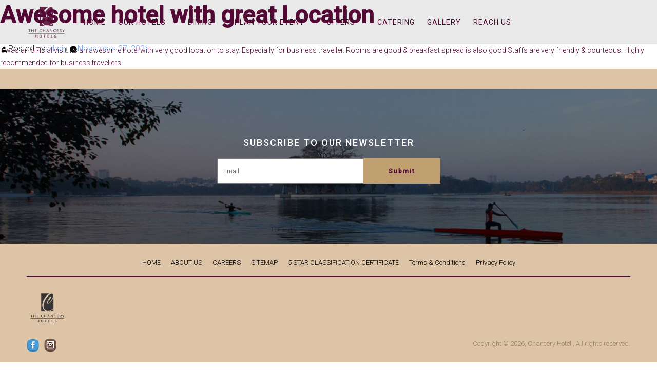

--- FILE ---
content_type: text/html; charset=UTF-8
request_url: https://chanceryhotels.com/ch_testimonials/awesome-hotel-with-great-location/
body_size: 5232
content:
<!DOCTYPE html>

<html class="no-js" lang="en-US">

	<head>

		<!-- Required meta tags -->
<meta charset="utf-8">
<meta name="viewport" content="width=device-width, initial-scale=1, shrink-to-fit=no">
<title>Chancery Hotels</title>
	
<!-- fonts -->
<link rel="preconnect" href="https://fonts.googleapis.com">
<link rel="preconnect" href="https://fonts.gstatic.com" crossorigin>
<link href="https://fonts.googleapis.com/css2?family=Roboto:ital,wght@0,100;0,300;0,400;0,500;1,100;1,300;1,400&display=swap" rel="stylesheet"> 

<!-- fontawesome -->
<link rel="stylesheet" href="https://chanceryhotels.com/wp-content/themes/chanceryhotels/assets/css/all.css">
<!-- CSS -->
<link rel="stylesheet" href="https://chanceryhotels.com/wp-content/themes/chanceryhotels/assets/css/bootstrap.min.css">
<link rel="stylesheet" href="https://chanceryhotels.com/wp-content/themes/chanceryhotels/assets/css/lightbox.min.css">
<link rel="stylesheet" href="https://chanceryhotels.com/wp-content/themes/chanceryhotels/assets/css/swiper-bundle.min.css">
<link rel="stylesheet" href="https://chanceryhotels.com/wp-content/themes/chanceryhotels/assets/css/owl.carousel.min.css">
<link rel="stylesheet" href="https://chanceryhotels.com/wp-content/themes/chanceryhotels/assets/css/jquery.mCustomScrollbar.min.css">
<link rel="stylesheet" href="https://chanceryhotels.com/wp-content/themes/chanceryhotels/assets/css/style.css">
<link rel="stylesheet" href="https://chanceryhotels.com/wp-content/themes/chanceryhotels/assets/css/animate.css">
<link rel="stylesheet" href="https://chanceryhotels.com/wp-content/themes/chanceryhotels/assets/css/responsive.css">

<!-- JavaScript -->
<script src="https://chanceryhotels.com/wp-content/themes/chanceryhotels/assets/js/jquery-3.3.1.min.js"></script>

<script src="https://chanceryhotels.com/wp-content/themes/chanceryhotels/assets/js/bootstrap.min.js"></script>

<script src="https://chanceryhotels.com/wp-content/themes/chanceryhotels/assets/js/swiper-bundle.min.js"></script>
<script src="https://chanceryhotels.com/wp-content/themes/chanceryhotels/assets/js/owl.carousel.min.js"></script>
<script src="https://chanceryhotels.com/wp-content/themes/chanceryhotels/assets/js/jquery.mCustomScrollbar.concat.min.js"></script>
<script src="https://chanceryhotels.com/wp-content/themes/chanceryhotels/assets/js/main.js"></script>

<!-- Favicon -->
<link rel="shortcut icon" href="https://chanceryhotels.com/wp-content/themes/chanceryhotels/assets/images/favicon.ico">
		
	<!-- Global site tag (gtag.js) - Google Analytics -->

<script async src="https://www.googletagmanager.com/gtag/js?id=UA-65005513-1"></script>

<script>

  window.dataLayer = window.dataLayer || [];

  function gtag(){dataLayer.push(arguments);}

  gtag('js', new Date());

 

  gtag('config', 'UA-65005513-1');

</script>	
		
		
		
<style id='global-styles-inline-css'>
:root{--wp--preset--aspect-ratio--square: 1;--wp--preset--aspect-ratio--4-3: 4/3;--wp--preset--aspect-ratio--3-4: 3/4;--wp--preset--aspect-ratio--3-2: 3/2;--wp--preset--aspect-ratio--2-3: 2/3;--wp--preset--aspect-ratio--16-9: 16/9;--wp--preset--aspect-ratio--9-16: 9/16;--wp--preset--color--black: #000000;--wp--preset--color--cyan-bluish-gray: #abb8c3;--wp--preset--color--white: #FFF;--wp--preset--color--pale-pink: #f78da7;--wp--preset--color--vivid-red: #cf2e2e;--wp--preset--color--luminous-vivid-orange: #ff6900;--wp--preset--color--luminous-vivid-amber: #fcb900;--wp--preset--color--light-green-cyan: #7bdcb5;--wp--preset--color--vivid-green-cyan: #00d084;--wp--preset--color--pale-cyan-blue: #8ed1fc;--wp--preset--color--vivid-cyan-blue: #0693e3;--wp--preset--color--vivid-purple: #9b51e0;--wp--preset--color--primary: #0073a8;--wp--preset--color--secondary: #005075;--wp--preset--color--dark-gray: #111;--wp--preset--color--light-gray: #767676;--wp--preset--gradient--vivid-cyan-blue-to-vivid-purple: linear-gradient(135deg,rgb(6,147,227) 0%,rgb(155,81,224) 100%);--wp--preset--gradient--light-green-cyan-to-vivid-green-cyan: linear-gradient(135deg,rgb(122,220,180) 0%,rgb(0,208,130) 100%);--wp--preset--gradient--luminous-vivid-amber-to-luminous-vivid-orange: linear-gradient(135deg,rgb(252,185,0) 0%,rgb(255,105,0) 100%);--wp--preset--gradient--luminous-vivid-orange-to-vivid-red: linear-gradient(135deg,rgb(255,105,0) 0%,rgb(207,46,46) 100%);--wp--preset--gradient--very-light-gray-to-cyan-bluish-gray: linear-gradient(135deg,rgb(238,238,238) 0%,rgb(169,184,195) 100%);--wp--preset--gradient--cool-to-warm-spectrum: linear-gradient(135deg,rgb(74,234,220) 0%,rgb(151,120,209) 20%,rgb(207,42,186) 40%,rgb(238,44,130) 60%,rgb(251,105,98) 80%,rgb(254,248,76) 100%);--wp--preset--gradient--blush-light-purple: linear-gradient(135deg,rgb(255,206,236) 0%,rgb(152,150,240) 100%);--wp--preset--gradient--blush-bordeaux: linear-gradient(135deg,rgb(254,205,165) 0%,rgb(254,45,45) 50%,rgb(107,0,62) 100%);--wp--preset--gradient--luminous-dusk: linear-gradient(135deg,rgb(255,203,112) 0%,rgb(199,81,192) 50%,rgb(65,88,208) 100%);--wp--preset--gradient--pale-ocean: linear-gradient(135deg,rgb(255,245,203) 0%,rgb(182,227,212) 50%,rgb(51,167,181) 100%);--wp--preset--gradient--electric-grass: linear-gradient(135deg,rgb(202,248,128) 0%,rgb(113,206,126) 100%);--wp--preset--gradient--midnight: linear-gradient(135deg,rgb(2,3,129) 0%,rgb(40,116,252) 100%);--wp--preset--font-size--small: 19.5px;--wp--preset--font-size--medium: 20px;--wp--preset--font-size--large: 36.5px;--wp--preset--font-size--x-large: 42px;--wp--preset--font-size--normal: 22px;--wp--preset--font-size--huge: 49.5px;--wp--preset--spacing--20: 0.44rem;--wp--preset--spacing--30: 0.67rem;--wp--preset--spacing--40: 1rem;--wp--preset--spacing--50: 1.5rem;--wp--preset--spacing--60: 2.25rem;--wp--preset--spacing--70: 3.38rem;--wp--preset--spacing--80: 5.06rem;--wp--preset--shadow--natural: 6px 6px 9px rgba(0, 0, 0, 0.2);--wp--preset--shadow--deep: 12px 12px 50px rgba(0, 0, 0, 0.4);--wp--preset--shadow--sharp: 6px 6px 0px rgba(0, 0, 0, 0.2);--wp--preset--shadow--outlined: 6px 6px 0px -3px rgb(255, 255, 255), 6px 6px rgb(0, 0, 0);--wp--preset--shadow--crisp: 6px 6px 0px rgb(0, 0, 0);}:where(.is-layout-flex){gap: 0.5em;}:where(.is-layout-grid){gap: 0.5em;}body .is-layout-flex{display: flex;}.is-layout-flex{flex-wrap: wrap;align-items: center;}.is-layout-flex > :is(*, div){margin: 0;}body .is-layout-grid{display: grid;}.is-layout-grid > :is(*, div){margin: 0;}:where(.wp-block-columns.is-layout-flex){gap: 2em;}:where(.wp-block-columns.is-layout-grid){gap: 2em;}:where(.wp-block-post-template.is-layout-flex){gap: 1.25em;}:where(.wp-block-post-template.is-layout-grid){gap: 1.25em;}.has-black-color{color: var(--wp--preset--color--black) !important;}.has-cyan-bluish-gray-color{color: var(--wp--preset--color--cyan-bluish-gray) !important;}.has-white-color{color: var(--wp--preset--color--white) !important;}.has-pale-pink-color{color: var(--wp--preset--color--pale-pink) !important;}.has-vivid-red-color{color: var(--wp--preset--color--vivid-red) !important;}.has-luminous-vivid-orange-color{color: var(--wp--preset--color--luminous-vivid-orange) !important;}.has-luminous-vivid-amber-color{color: var(--wp--preset--color--luminous-vivid-amber) !important;}.has-light-green-cyan-color{color: var(--wp--preset--color--light-green-cyan) !important;}.has-vivid-green-cyan-color{color: var(--wp--preset--color--vivid-green-cyan) !important;}.has-pale-cyan-blue-color{color: var(--wp--preset--color--pale-cyan-blue) !important;}.has-vivid-cyan-blue-color{color: var(--wp--preset--color--vivid-cyan-blue) !important;}.has-vivid-purple-color{color: var(--wp--preset--color--vivid-purple) !important;}.has-black-background-color{background-color: var(--wp--preset--color--black) !important;}.has-cyan-bluish-gray-background-color{background-color: var(--wp--preset--color--cyan-bluish-gray) !important;}.has-white-background-color{background-color: var(--wp--preset--color--white) !important;}.has-pale-pink-background-color{background-color: var(--wp--preset--color--pale-pink) !important;}.has-vivid-red-background-color{background-color: var(--wp--preset--color--vivid-red) !important;}.has-luminous-vivid-orange-background-color{background-color: var(--wp--preset--color--luminous-vivid-orange) !important;}.has-luminous-vivid-amber-background-color{background-color: var(--wp--preset--color--luminous-vivid-amber) !important;}.has-light-green-cyan-background-color{background-color: var(--wp--preset--color--light-green-cyan) !important;}.has-vivid-green-cyan-background-color{background-color: var(--wp--preset--color--vivid-green-cyan) !important;}.has-pale-cyan-blue-background-color{background-color: var(--wp--preset--color--pale-cyan-blue) !important;}.has-vivid-cyan-blue-background-color{background-color: var(--wp--preset--color--vivid-cyan-blue) !important;}.has-vivid-purple-background-color{background-color: var(--wp--preset--color--vivid-purple) !important;}.has-black-border-color{border-color: var(--wp--preset--color--black) !important;}.has-cyan-bluish-gray-border-color{border-color: var(--wp--preset--color--cyan-bluish-gray) !important;}.has-white-border-color{border-color: var(--wp--preset--color--white) !important;}.has-pale-pink-border-color{border-color: var(--wp--preset--color--pale-pink) !important;}.has-vivid-red-border-color{border-color: var(--wp--preset--color--vivid-red) !important;}.has-luminous-vivid-orange-border-color{border-color: var(--wp--preset--color--luminous-vivid-orange) !important;}.has-luminous-vivid-amber-border-color{border-color: var(--wp--preset--color--luminous-vivid-amber) !important;}.has-light-green-cyan-border-color{border-color: var(--wp--preset--color--light-green-cyan) !important;}.has-vivid-green-cyan-border-color{border-color: var(--wp--preset--color--vivid-green-cyan) !important;}.has-pale-cyan-blue-border-color{border-color: var(--wp--preset--color--pale-cyan-blue) !important;}.has-vivid-cyan-blue-border-color{border-color: var(--wp--preset--color--vivid-cyan-blue) !important;}.has-vivid-purple-border-color{border-color: var(--wp--preset--color--vivid-purple) !important;}.has-vivid-cyan-blue-to-vivid-purple-gradient-background{background: var(--wp--preset--gradient--vivid-cyan-blue-to-vivid-purple) !important;}.has-light-green-cyan-to-vivid-green-cyan-gradient-background{background: var(--wp--preset--gradient--light-green-cyan-to-vivid-green-cyan) !important;}.has-luminous-vivid-amber-to-luminous-vivid-orange-gradient-background{background: var(--wp--preset--gradient--luminous-vivid-amber-to-luminous-vivid-orange) !important;}.has-luminous-vivid-orange-to-vivid-red-gradient-background{background: var(--wp--preset--gradient--luminous-vivid-orange-to-vivid-red) !important;}.has-very-light-gray-to-cyan-bluish-gray-gradient-background{background: var(--wp--preset--gradient--very-light-gray-to-cyan-bluish-gray) !important;}.has-cool-to-warm-spectrum-gradient-background{background: var(--wp--preset--gradient--cool-to-warm-spectrum) !important;}.has-blush-light-purple-gradient-background{background: var(--wp--preset--gradient--blush-light-purple) !important;}.has-blush-bordeaux-gradient-background{background: var(--wp--preset--gradient--blush-bordeaux) !important;}.has-luminous-dusk-gradient-background{background: var(--wp--preset--gradient--luminous-dusk) !important;}.has-pale-ocean-gradient-background{background: var(--wp--preset--gradient--pale-ocean) !important;}.has-electric-grass-gradient-background{background: var(--wp--preset--gradient--electric-grass) !important;}.has-midnight-gradient-background{background: var(--wp--preset--gradient--midnight) !important;}.has-small-font-size{font-size: var(--wp--preset--font-size--small) !important;}.has-medium-font-size{font-size: var(--wp--preset--font-size--medium) !important;}.has-large-font-size{font-size: var(--wp--preset--font-size--large) !important;}.has-x-large-font-size{font-size: var(--wp--preset--font-size--x-large) !important;}
/*# sourceURL=global-styles-inline-css */
</style>
<link rel='stylesheet' id='cf7ic_style-css' href='https://chanceryhotels.com/wp-content/plugins/contact-form-7-image-captcha/css/cf7ic-style.css?ver=3.3.7' media='all' />
</head>
	
<body class="ch_testimonials" id="home">
	<div id="site-wrapper">
				<header>
		<nav>
			<div class="container">
				<div class="row">
					<div class="col-xs-12 col-md-11 col-sm-12">
						<div class="primary-nav-wrap">
							<div class="nav-wrap">
								<h1 class="logo">										<a href="https://chanceryhotels.com"><img src="https://chanceryhotels.com/wp-content/themes/chanceryhotels/assets/images/logo.png"></a>								</h1>
								<div class="burger"><div class="line"></div><div class="line"></div><div class="line"></div></div>
								<div class="burger_menu">
									<ul class="site-nav">
										<li class="home"><a href="https://chanceryhotels.com">Home</a></li>
										<li class="parent">
											<a href="#">Our Hotels</a>
											<div class="drop-down-wrap">
												<span class="drop-down-close">X</span>
												<div class="container">
													<div class="row">
	
														<div class="col-md-6">
															<div class="hotelingowrap">
																<div class="hotl-logo">
																	<a href="https://chanceryhotels.com/chancery"><img src="https://chanceryhotels.com/wp-content/uploads/2021/11/logo-1-2.png"></a>
																</div>
																<div class="hotl-addr">
																	<h4><a href="https://chanceryhotels.com/chancery">The Chancery Hotel</a></h4>
																	<span class="hotelinfo">
																		<p><i class="fa fa-map-marker" aria-hidden="true"></i> 10/6, Lavelle Road,<br>Bangalore- 560001, India </p>
<p>Distance from  &nbsp;<i class="fa fa-train" aria-hidden="true"></i>  4 km  &nbsp;<i class="fa fa-plane" aria-hidden="true"></i>  34 km</p>																	</span>
																	<div class="btn-sec">
																		<a href="https://chanceryhotels.com/chancery">Explore</a>
																	</div>
																</div><!--hotl-addr-->
																
															</div><!--hotelingowrap-->															
														</div><!--col-md-4-->
	
														<div class="col-md-6">
															<div class="hotelingowrap">
																<div class="hotl-logo">
																	<a href="https://chanceryhotels.com/pavilion"><img src="https://chanceryhotels.com/wp-content/uploads/2021/11/logo-2-2.png"></a>
																</div>
																<div class="hotl-addr">
																	<h4><a href="https://chanceryhotels.com/pavilion">The Chancery Pavilion</a></h4>
																	<span class="hotelinfo">
																		<p><i class="fa fa-map-marker" aria-hidden="true"></i> 135, Residency Road, Bangalore - 560 025, India</p>
<p>Distance from &nbsp;<i class="fa fa-train" aria-hidden="true"></i>  6 km  &nbsp;<i class="fa fa-plane" aria-hidden="true"></i> 35 km</p>																	</span>
																	<div class="btn-sec">
																		<a href="https://chanceryhotels.com/pavilion">Explore</a>
																	</div>
																</div><!--hotl-addr-->
																
															</div><!--hotelingowrap-->															
														</div><!--col-md-4-->
	
														<!--col-md-4-->
													</div><!--row-->
												</div><!--container-->
											</div><!--drop-down-wrap-->
											
										</li><!--parent li-->
										
										
											<li class="parent"><a href="https://chanceryhotels.com/dining/">dining</a>												
												<div class="drop-down-wrap">
													<span class="drop-down-close">X</span>
													<div class="container">
														<div class="row">
															<div class="col-md-6">
																<div class="hotelingowrap">
																	<div class="hotl-logo">
																		<a href="https://chanceryhotels.com/chancery/dining/"><img src="https://chanceryhotels.com/wp-content/uploads/2021/11/logo-1-2.png"></a>
																	</div>
																	<div class="hotl-addr">
																		<h4 style="margin-top:21px"><a href="https://chanceryhotels.com/chancery/dining/">The Chancery Hotel, Bangalore</a></h4>																		
																	</div><!--hotl-addr-->																
																</div><!--hotelingowrap-->															
															</div><!--col-md-4-->
	
															<div class="col-md-6">
																<div class="hotelingowrap">
																	<div class="hotl-logo">
																		<a href="https://chanceryhotels.com/pavilion/dining/"><img src="https://chanceryhotels.com/wp-content/uploads/2021/11/logo-2-2.png"></a>
																	</div>
																	<div class="hotl-addr">
																		<h4 style="margin-top:21px"><a href="https://chanceryhotels.com/pavilion/dining/">The Chancery Pavilion, Bangalore</a></h4>
																	</div><!--hotl-addr-->											
																</div><!--hotelingowrap-->															
															</div><!--col-md-4-->	
															<!--col-md-4-->
														</div><!--row-->
													</div><!--container-->
												</div><!--drop-down-wrap-->										
											</li>
											<li class="parent"><a href="https://chanceryhotels.com/plan-your-event/">plan your event</a>
												<div class="drop-down-wrap">
													<span class="drop-down-close">X</span>
													<div class="container">
														<div class="row">
															<div class="col-md-6">
																<div class="hotelingowrap">
																	<div class="hotl-logo">
																		<a href="https://chanceryhotels.com/chancery/plan-your-event/"><img src="https://chanceryhotels.com/wp-content/uploads/2021/11/logo-1-2.png"></a>
																	</div>
																	<div class="hotl-addr">
																		<h4 style="margin-top:21px"><a href="https://chanceryhotels.com/chancery/plan-your-event/">The Chancery Hotel, Bangalore</a></h4>																		
																	</div><!--hotl-addr-->																
																</div><!--hotelingowrap-->															
															</div><!--col-md-4-->
	
															<div class="col-md-6">
																<div class="hotelingowrap">
																	<div class="hotl-logo">
																		<a href="https://chanceryhotels.com/pavilion/plan-your-event/"><img src="https://chanceryhotels.com/wp-content/uploads/2021/11/logo-2-2.png"></a>
																	</div>
																	<div class="hotl-addr">
																		<h4 style="margin-top:21px"><a href="https://chanceryhotels.com/pavilion/plan-your-event/">The Chancery Pavilion, Bangalore</a></h4>
																	</div><!--hotl-addr-->											
																</div><!--hotelingowrap-->															
															</div><!--col-md-4-->	
															 <!--col-md-4-->
														</div><!--row-->
													</div><!--container-->
												</div><!--drop-down-wrap-->	
											</li>
											<li class="parent"><a href="https://chanceryhotels.com/offers/">Offers</a>
												<div class="drop-down-wrap">
													<span class="drop-down-close">X</span>
													<div class="container">
														<div class="row">
														
	
															<div class="col-md-6">
																<div class="hotelingowrap">
																	<div class="hotl-logo">
																		<a href="https://chanceryhotels.com/pavilion/special-offers/"><img src="https://chanceryhotels.com/wp-content/uploads/2021/11/logo-2-2.png"></a>
																	</div>
																	<div class="hotl-addr">
																		<h4 style="margin-top:21px"><a href="https://chanceryhotels.com/pavilion/special-offers/">The Chancery Pavilion, Bangalore</a></h4>
																	</div><!--hotl-addr-->											
																</div><!--hotelingowrap-->															
															</div><!--col-md-4-->	
														<!--col-md-4-->
														</div><!--row-->
													</div><!--container-->
												</div><!--drop-down-wrap-->												
											</li>
										
										
										
										
										
										<ul id="menu-main-menu" class="site-nav"><li id="menu-item-138" class="menu-item menu-item-type-post_type menu-item-object-page menu-item-138"><a href="https://chanceryhotels.com/catering/">Catering</a></li>
<li id="menu-item-169" class="menu-item menu-item-type-post_type menu-item-object-page menu-item-169"><a href="https://chanceryhotels.com/gallery/">Gallery</a></li>
<li id="menu-item-175" class="menu-item menu-item-type-post_type menu-item-object-page menu-item-175"><a href="https://chanceryhotels.com/reach-us/">Reach Us</a></li>
</ul>									</ul><!--site-nav-->
								</div><!--burger_menu--> 
									
							</div>
						</div>
					</div>
					<div class="col-xs-12 hidden-xs hidden-sm col-sm-1">
											</div>
				</div>
				
			</div><!--container-->
		</nav><!--nav-->
	</header><!--header-->
	
	<div id="primary" class="content-area gfdfdsgfds">
		<main id="main" class="site-main">

			
<article id="post-355" class="post-355 ch_testimonials type-ch_testimonials status-publish hentry entry">
		<header class="entry-header">
		
<h1 class="entry-title">Awesome hotel with great Location</h1>
<div class="entry-meta">
	<span class="byline"><svg class="svg-icon" width="16" height="16" aria-hidden="true" role="img" focusable="false" viewBox="0 0 24 24" version="1.1" xmlns="http://www.w3.org/2000/svg" xmlns:xlink="http://www.w3.org/1999/xlink"><path d="M12 12c2.21 0 4-1.79 4-4s-1.79-4-4-4-4 1.79-4 4 1.79 4 4 4zm0 2c-2.67 0-8 1.34-8 4v2h16v-2c0-2.66-5.33-4-8-4z"></path><path d="M0 0h24v24H0z" fill="none"></path></svg><span class="screen-reader-text">Posted by</span><span class="author vcard"><a class="url fn n" href="https://chanceryhotels.com/author/admin/">admin</a></span></span>	<span class="posted-on"><svg class="svg-icon" width="16" height="16" aria-hidden="true" role="img" focusable="false" xmlns="http://www.w3.org/2000/svg" viewBox="0 0 24 24"><defs><path id="a" d="M0 0h24v24H0V0z"></path></defs><clipPath id="b"><use xlink:href="#a" overflow="visible"></use></clipPath><path clip-path="url(#b)" d="M12 2C6.5 2 2 6.5 2 12s4.5 10 10 10 10-4.5 10-10S17.5 2 12 2zm4.2 14.2L11 13V7h1.5v5.2l4.5 2.7-.8 1.3z"></path></svg><a href="https://chanceryhotels.com/ch_testimonials/awesome-hotel-with-great-location/" rel="bookmark"><time class="entry-date published updated" datetime="2021-11-27T16:20:36+00:00">November 27, 2021</time></a></span>	<span class="comment-count">
					</span>
	</div><!-- .entry-meta -->
	</header>
	
	<div class="entry-content">
		<p>It was an official visit. Its an awesome hotel with very good location to stay. Especially for business traveller. Rooms are good &amp; breakfast spread is also good.Staffs are very friendly &amp; courteous. Highly recommended for business travellers.</p>
	</div><!-- .entry-content -->

	<footer class="entry-footer">
			</footer><!-- .entry-footer -->

				
</article><!-- #post-355 -->

		</main><!-- #main -->
	</div><!-- #primary -->

  <div class="container-fluid text-center subscribe-wrap">
        <div class="row">
            <div class="col-md-12">
                <div class="subscribe">
                    <h4>subscribe to our newsletter</h4>
                    <!--<form>
                        <div class="field-wrap field-group">
                            <input type="email" required="" name="email" placeholder="Email" data-nlok-ref-guid="">
                            <input type="submit" value="SUBMIT" data-nlok-ref-guid="">
                        </div>
                    </form>-->
					
<div class="wpcf7 no-js" id="wpcf7-f817-o1" lang="en-US" dir="ltr" data-wpcf7-id="817">
<div class="screen-reader-response"><p role="status" aria-live="polite" aria-atomic="true"></p> <ul></ul></div>
<form action="/ch_testimonials/awesome-hotel-with-great-location/#wpcf7-f817-o1" method="post" class="wpcf7-form init" aria-label="Contact form" novalidate="novalidate" data-status="init">
<div style="display: none;">
<input type="hidden" name="_wpcf7" value="817" />
<input type="hidden" name="_wpcf7_version" value="6.0.6" />
<input type="hidden" name="_wpcf7_locale" value="en_US" />
<input type="hidden" name="_wpcf7_unit_tag" value="wpcf7-f817-o1" />
<input type="hidden" name="_wpcf7_container_post" value="0" />
<input type="hidden" name="_wpcf7_posted_data_hash" value="" />
</div>
<div class="field-wrap field-group">
	<p><span class="wpcf7-form-control-wrap" data-name="your-email"><input size="40" maxlength="400" class="wpcf7-form-control wpcf7-email wpcf7-validates-as-required wpcf7-text wpcf7-validates-as-email" aria-required="true" aria-invalid="false" placeholder="Email" value="" type="email" name="your-email" /></span><br />
<span class="highlight"></span><br />
<span class="bar"></span>
	</p>
	<p><input class="wpcf7-form-control wpcf7-submit has-spinner" type="submit" value="Submit" />
	</p>
</div><div class="wpcf7-response-output" aria-hidden="true"></div>
</form>
</div>
                </div><!--subscribe-->						
            </div><!--col-md-12-->
        </div><!--row-->
    </div><!--container-fluid-->
<footer>
	<div class="container">
		<div class="row">
			<div class="clo-md-12">
				<ul id="menu-footer-menu" class="footer-nav"><li id="menu-item-14" class="menu-item menu-item-type-custom menu-item-object-custom menu-item-home menu-item-14"><a href="https://chanceryhotels.com">HOME</a></li>
<li id="menu-item-183" class="menu-item menu-item-type-post_type menu-item-object-page menu-item-183"><a href="https://chanceryhotels.com/about-us/">ABOUT US</a></li>
<li id="menu-item-199" class="menu-item menu-item-type-post_type menu-item-object-page menu-item-199"><a href="https://chanceryhotels.com/careers/">CAREERS</a></li>
<li id="menu-item-721" class="menu-item menu-item-type-post_type menu-item-object-page menu-item-721"><a href="https://chanceryhotels.com/site-map/">SITEMAP</a></li>
<li id="menu-item-18" class="menu-item menu-item-type-custom menu-item-object-custom menu-item-18"><a target="_blank" href="https://chanceryhotels.com/wp-content/uploads/2021/11/Five-Star-Hotel-Classification-Certificate-The-Chancery-Pavilion-Bangalore1.pdf">5 STAR CLASSIFICATION CERTIFICATE</a></li>
<li id="menu-item-902" class="menu-item menu-item-type-post_type menu-item-object-page menu-item-902"><a href="https://chanceryhotels.com/terms-conditions/">Terms &#038; Conditions</a></li>
<li id="menu-item-901" class="menu-item menu-item-type-post_type menu-item-object-page menu-item-901"><a href="https://chanceryhotels.com/privacy-policy/">Privacy Policy</a></li>
</ul>				
			</div><!--col-md-12-->

			<div class="clo-md-12 footerlogo-wrap d-none d-md-block d-lg-block">
				<a class="fooerlogo" href="#">
					<img src="https://chanceryhotels.com/wp-content/themes/chanceryhotels/assets/images/footer-logo.png">
				</a>
			</div><!--col-md-12-->

			<div class="col-xs-12 col-md-5">
				<ul class="social">
												<li><a href="https://www.instagram.com/chanceryhotels?igsh=MW9sY2R5bHJhMnp1bw==" target="_blank"><img src="https://chanceryhotels.com/wp-content/themes/chanceryhotels/assets/images/fb.png" alt="Facebook"></a></li>							<li><a href="https://www.instagram.com/chanceryhotels?igsh=MW9sY2R5bHJhMnp1bw==" target="_blank"><img src="https://chanceryhotels.com/wp-content/themes/chanceryhotels/assets/images/insta.png" alt="Instagram"></a></li>				</ul>
			</div><!--col-md-12-->
			<div class="col-xs-12 col-md-7 copyright text-end">
				Copyright &copy; 2026, <a href="https://chanceryhotels.com">Chancery Hotel</a> , All rights reserved.
			</div>
		</div><!--row-->
	</div><!--container-->
</footer><!--footer-->
<script src="https://chanceryhotels.com/wp-content/themes/chanceryhotels/assets/js/lightbox.min.js"></script>
</div>
<script>
    jQuery(document).ready(function($){
      $(document).on('change', '#select-hotel', function(){
        var selhotel = $(this).val();
        if(selhotel =='1'){
          jQuery('.BtnLink a').attr('href','https://be.synxis.com/?hotel=67686');
        }else if(selhotel =='2'){
          jQuery('.BtnLink a').attr('href','https://be.synxis.com/?hotel=67687');
        }else if(selhotel =='369'){
          jQuery('.BtnLink a').attr('href','#');
        }else{
          jQuery('.BtnLink a').attr('href','#');
        }
      });
    });
</script>
<script type="speculationrules">
{"prefetch":[{"source":"document","where":{"and":[{"href_matches":"/*"},{"not":{"href_matches":["/wp-*.php","/wp-admin/*","/wp-content/uploads/*","/wp-content/*","/wp-content/plugins/*","/wp-content/themes/chanceryhotels/*","/*\\?(.+)"]}},{"not":{"selector_matches":"a[rel~=\"nofollow\"]"}},{"not":{"selector_matches":".no-prefetch, .no-prefetch a"}}]},"eagerness":"conservative"}]}
</script>
</body>
</html>


--- FILE ---
content_type: text/css
request_url: https://chanceryhotels.com/wp-content/themes/chanceryhotels/assets/css/style.css
body_size: 10901
content:
/*-------------------------------------------------------*/
/* General
/*-------------------------------------------------------*/

/*Typography - GoogleFonts*/

.clearfix {
	*zoom: 1;
  }
  ::-moz-selection, ::-webkit-selection { /* Code for Firefox */
	  color: #FFFFFF;
	  background: #28324d;
  }
  
  ::selection {
	  color: #FFFFFF; 
	  background: #28324d;
  }
  .clearfix:before, .clearfix:after {
	display: table;
	line-height: 0;
	content: "";
  }
  
  .clearfix:after {
	clear: both;
  }
  
  .left {
	float: left;
  }
  
  .right {
	float: right;
  }
  
  :focus {
	outline: none;
  }
  button:focus{
	  outline:0;
  }
  
  b, strong{
	  font-weight: 700!important;
  }
  ol, ul > li{
	/*list-style: none;*/
	margin: 0;
	padding: 0;
  }
 
  body{
    font-weight: 300;
    font-family: 'Roboto', sans-serif;
  }
  ol > li{
	  list-style:decimal;
  }
  ul > li, ol > li {
	font-family: 'Roboto', sans-serif;
	font-weight: 300;
	font-style: normal;
	font-size: 14px;
    line-height: 24px;
    color: #520933;
	margin: 0px 0px 20px 0px;
  }
  
  em{
	  font-style: italic!important;
  }
  img{max-width: 100%;}
  
  body *{
	  font-smoothing: antialiased;
	  -webkit-font-smoothing: antialiased;
	  -moz-osx-font-smoothing: grayscale;
  }
  h1, h2, h3, h4, h5, h6 {
	  color:#520933;
	  font-family: 'Roboto', sans-serif;
	  font-weight: 700;
	  font-style: normal;
  }
  h1{
	  margin-bottom:25px;
	  font-size: 46px;
		font-weight: 600;
		line-height: 58px;
  }
  h2{
	  margin-bottom:20px;
	  font-size: 25px;
	  font-weight: 500;
	  line-height:51px;
  }
  p {
	font-family: 'Roboto', sans-serif;
	font-weight: 300;
	font-style: normal;
	font-size: 14px;
    line-height: 24px;
    color: #520933;
	margin: 0px 0px 20px 0px;
  }
  
  p:last-child{
	  margin-bottom: 0px;
  }
  a, a:hover{
	  text-decoration:none;
	  outline:none!important;
	  color:#85ACF7;
  }
  body{
	  overflow-x:hidden;
  }
  
  /*.container{
	  max-width:1200px;
  }*/
  
  section{
	  width:100%;
	  float: left;
  }
  
  /*custom*/
#site-wrapper{
	position: relative;
	overflow: hidden;
	width:100%;
	padding-top: 86px;
}
header{
	position: fixed;
	top: 0;
	left: 0;
	width: 100%;
	z-index: 999;
}
nav{
	float:left;
	width:100%;
	height:86px;
	background: #e9e9e9;
	position: absolute;
	top:0px;
	left:0px;
	z-index: 99;
}
nav .container{
	max-width: calc(100% - 70px);
}
nav h1.logo{
	margin:0px;
	height:86px;
	float:left;
	margin-right:18px;
}
nav h1.logo img{
	float:left;
	max-height: 86px;
}
nav .nav-wrap{
	float:left;
	display: flex;
	align-items: center;
}
nav .nav-wrap ul.site-nav{
	margin:0px;
	display:flex;
	padding:0px;
}
nav .nav-wrap ul.site-nav > li{
	list-style: none;
	margin:0px 6px;
}
nav .nav-wrap ul.site-nav > li > a{
	color: #520933;
	font-size: 14px;
	letter-spacing: 1px;
	padding: 0 6px;
	text-transform: uppercase;
	display: block;
	font-weight:400;
    position: relative;
	font-family: 'Roboto', sans-serif;
}
nav .nav-wrap ul.site-nav > li.current-menu-item > a::after{
    content: '';
    width: 0px;
    left: -50%;
    right: -50%;
    height: 3px;
    margin: auto;
    bottom: -10px;
    position: absolute;
    background: #520933;
    transition: .2s ease all;
    -moz-transition: .2s ease all;
    -webkit-transition: .2s ease all;
}
nav .nav-wrap ul.site-nav > li > a:hover::after{
    width:100%;
}
nav .nav-wrap ul.site-nav > li.current-menu-item > a::after{
    width:100%;
}
nav .phone-nmber {
    width: 40px;
    height: 40px;
    border-radius: 0px;
    position: relative;
    overflow: hidden;
    transition: all 0.3s ease;
    float: right;
    margin: 23px 0px 0px;
}
nav .phone-nmber a{
	width: 40px;
	height: 40px;
	display: flex;
	align-items: center;
	justify-content: center;
	border-radius: 100%;
	position: absolute;
	right: 0px;
	top: 0px;
	cursor: pointer;
	z-index: 3;
	border-radius: 50%;
	border: 1px solid #520933;
}
nav .phone-nmber .fa-phone::before {
    color:#520933;
}
nav .nav-wrap ul.site-nav > li.parent > a{
	position: relative;
	padding-right: 25px;
}
nav .nav-wrap ul.site-nav > li.parent > a::before {
	position:absolute;
	right: 5px;
	top: 5px;
    /*content:"\f3c5";*/
	font-family: 'Font Awesome 5 Free';
    font-weight: 900;
	font-style: normal;
    font-variant: normal;
    text-rendering: auto;
    line-height: 1;
}
.drop-down-wrap {
	display: none;
    background: #fff;
    padding: 30px 0;
    position: absolute;
    left: 50%;
    width: 100%;
    max-width: 1090px;
    margin: 0 auto;
    transform: translate(-50%);
    z-index: 99999;
	top: 86px;
	box-shadow: 0 23px 24px 0 rgba(0,0,0,0.2);
}
.drop-down-wrap .container{
	max-width: 100%!important;
}
li.active-menu .drop-down-wrap {
	opacity: 1;
	top: 86px;
	pointer-events: auto;
}
.hotelingowrap{
	width: 100%;
	display: flex;
}
.hotelingowrap .hotl-logo{
	width: 26%;
}
nav .nav-wrap .hotelingowrap .hotl-logo a{
	padding: 0;
}
.hotelingowrap .hotl-logo img {
    max-width:60px;
    width: 100%;
}
.hotelingowrap .hotl-addr{
	width: 74%;
}
.hotelingowrap .hotl-addr h4 {
    margin: 0 0 8px 0;
    height: 27px;
}
.hotelingowrap .hotl-addr h4 a {
    font-size: 15px;
    color: #5a1234;
    font-weight: 500;
    background: 0 0;
    padding: 0;
    margin: 0;
	float: left;
}
.hotelingowrap .hotl-addr a:hover {
    background: #c0a070 ;
    color: #5a1234 !important;
}
.hotelingowrap .hotl-addr p {
    font-size: 14px;
    margin: 0 0 10px;
    color: #000;
	line-height: 22px;
}
.hotelingowrap .btn-sec a {
    padding: 5px 24px;
	margin-top: 6px;
	display: inline-block !important;
	background: #5a1234;
	color: #fff;
	font-size: 16px;
	transition: all ease-in-out .5s;
}
.mega-menu-content a:hover {
    background: #c0a070 !important;
    color: #5a1234 !important;
}
.drop-down-close{
	position:absolute;
	z-index: 99999;
	right:20px;
	top:9px;
	font-size:19px;
	cursor:pointer;
}

figure{
	width: 100%;
	float: left;
	position: relative;
	margin:0;
}
/*figure.landing_banner, figure.landing_banner .swiper-wrapper{
    height: calc(100vh - 86px);
}*/
figure > .container{
	max-width: 100%!important;
	padding: 0;
}
figure .container img{
	width: 100vw;
}
figure .swiper-slide::before{
	content: '';
	width: 100%;
	height: 100%;
	background: rgba(0,0,0,.40);
	position: absolute;
	left: 0;
	top: 0;
	z-index: 1;
}
.slide-title {
    position: absolute;
    top: 50%;
    left: 50%;
    transform: translate(-50%,-50%);
    color: #fff;
    z-index: 2;
    font-size: 25px;
    text-transform: uppercase;
    letter-spacing:7px;
    text-align: center;
    font-weight: 400;
}
.landing_banner .slide-title h3 {
    font-size: 32px;
    font-weight: 400;
    text-transform: uppercase;
    letter-spacing: 2px;
    color: #fff;
    margin: 15px 0;
    text-shadow: 3px 4px 7px #000;
}
.slide-title h3{
    color: #fff;
    z-index: 2;
    font-size: 25px;
    text-transform: uppercase;
    letter-spacing:7px;
    text-align: center;
    font-weight: 400;
}
.slide-title p{
    font-size: 18px;
    text-transform: uppercase;
    color: #fff;
    font-weight: 400;
    letter-spacing: 1px;
}
figure .inner_paage-banner{
    position: relative;
    width: 100%;
}
figure .inner_paage-banner::before{
	content: '';
	width: 100%;
	height: 100%;
	background: rgba(0,0,0,.40);
	position: absolute;
	left: 0;
	top: 0;
	z-index: 1;
}
@-webkit-keyframes zoom {
    from {
        -webkit-transform: scale(1, 1);
    }
    to {
        -webkit-transform: scale(1.5, 1.5);
    }
}
@keyframes zoom {
    from {
        transform: scale(1, 1);
    }
    to {
        transform: scale(1.5, 1.5);
    }
}
figure .swiper-slide.swiper-slide-active img {
    -webkit-animation: zoom 30s;
    animation: zoom 30s;
    width: 100%;
}
.swiper-pagination-bullet {
    display: inline-block;
    width: 6px;
    height: 6px;
    margin: 5px;
    cursor: pointer;
    background-color:transparent;
    border: 1px solid #fff;
    border-radius: 10px;
    margin: 5px 6px !important;
	position: relative;
	opacity: 1;
    transition: all 0.25s ease;
}
.swiper-pagination-bullet-active {
    width: 12px;
    height: 12px;
    margin: 0;
    background-color: #fff;
    margin: 2px 4px !important;
}
.swiper-pagination-bullet::before {
    position: absolute;
    width: 0;
    content: "";
    height: 1px;
    left: 4px;
    top: 50%;
    background: #fff;
    transition: width ease-in 3s;
    opacity: 0;
    margin: 0 7px;
}
.swiper-pagination-bullet:last-child:before {
	left: auto;
	right: 4px;
	display: none;
}
.swiper-pagination-bullet-active::before {
    width: 11px;
    opacity: 1;
}
figure .social-icon {
    position: fixed;
	z-index: 2;
	width: auto;
	right: 35px;
	bottom: -50%;
	top: -50%;
	margin: auto;
	height: 120px;
}
figure .social-icon ul {
    padding: 0px;
	margin: 0;
}
figure .social-icon ul li {
	list-style: none;
}
figure .social-icon ul li a {
    color: #520933;
    font-size: 20px;
    width: 40px;
    height: 40px;
    display: block;
    border: solid 2px #520933;
    text-align: center;
    padding: 6px 0 0;
    margin: 10px 0;
    border-radius: 50%;
}

.bookingwrap-section {
    position: absolute;
    bottom: 90px;
    left: 0;
    width: 100%;
    z-index: 3;
}
.bookingwrap-section.affix{
	position: fixed;
	bottom: auto;
	top: 86px;
	background: #FFF;
	box-shadow: 1px 1px 8px 2px rgba(0,0,0,0.3);
	-webkit-box-shadow: 1px 1px 8px 2px rgba(0,0,0,0.3);
	-moz-box-shadow: 1px 1px 8px 2px rgba(0,0,0,0.3);
}
.bookingwrap{
	width:100%;
	float: left;
	background: #FFFFFF;
}
.select-feld {
    margin: 20px 0;
    width: 100%;
    float: left;
    letter-spacing: 1px;
}
.select-feld select {
    width: 100%;
    max-width: 300px;
    color: #520933;
    font-size: 15px;
    padding: 10px 20px;
    border: solid 1px #e1e1e1;
    appearance: none;
    -webkit-appearance: none;
    -moz-appearance: none;
    background: url(../images/arrow-i.png) right 11px no-repeat #fff;
    
}
#inclu-ss ul li{
	color: #fff;
font-size: 15px;
margin: 5px;
}
#inclu-ss ul h6 {
    color: #fff;
    margin: 20px 0;
}
.booking-form .select-feld{
    margin:0;
	width: 21%;
	float: left;
	/*display: flex;*/
	border-right: #3eaeb5 solid 1px;
}
.booking-form .select-feld:last-child{
	border:0;
}
.booking-form{
	display: flex;
	width: 100%;
	height: 38px;
}
.booking-form .select-feld select {
    width: 100%;
    float: left;
    padding: 10px;
    border: none;
    appearance: none;
    -webkit-appearance: none;
    -moz-appearance: none;
	font-size: 12px;
    line-height: inherit;
	font-family: 'Roboto', sans-serif;
}
select option {
	border-radius: 0;
    background-color:#FFFFFF;
	font-family: 'Roboto', sans-serif;
}
.select-feld input[type="text"], .select-feld input[type="date"] {
    width: 100%;
    border: none;
    float: left;
    padding: 11px;
	height: 38px;
	font-size: 12px;
	border-radius: 0;
}
.select-feld input[type="submit"] {
    width: 100%;
    background: #520933;
    float: left;
    padding: 11px;
    border: none;
    text-transform: uppercase;
    color: #fff;
	height: 38px;
	font-size: 12px;
	border-radius: 0;
}
button, input, select, textarea {
    font-size: 12px;
    line-height: inherit;
}
.bookingwrap-section .col-xs-12.col-sm-8{
	transition: all 0.5s ease;
}

.bookingwrap-section.affix .col-xs-12.col-sm-8{
	width: 100%;
}

section.contentarea{
	padding: 50px 0px 0px;
}
.contentarea > .container > .row{
	margin-bottom: 50px;
}
.quick_enquiry_wrap {
    width: 296px;
    position: fixed;
    right: -260px;
    top: 150px;
    z-index:999;
    -o-transition: all .3s ease-in-out;
    -ms-transition: all .3s ease-in-out;
    -moz-transition: all .3s ease-in-out;
    -webkit-transition: all .3s ease-in-out;
    transition: all .3s ease-in-out;
	padding-left: 36px;
}
.quick_enquiry_wrap.active {
    right: 0px;
}
.quick_enquiry_wrap.hidden {
    display: none !important;
    visibility: hidden !important;
}
.quick_enquiry_wrap .open_form {
    position: absolute;
    z-index: 1000;
    left: 0;
    bottom: 0px;
}
.quick_enquiry {
    width: 260px;
	height: 446px;
    padding: 30px 30px 30px 30px;
    float: left;
    background: #181818;
    position: relative;
}

.quick_enquiry form{
	width: 100%;
	display: flex;
	flex-wrap: wrap;	
}
.quick_enquiry .field-wrap, .select-field-wrap{
	width: 100%;
}
.quick_enquiry .field-wrap input[type="text"],
.quick_enquiry .field-wrap input[type="email"]{
	width: 100%;
	background: #F1F1F1;
	padding:5px 10px;
	margin-top: 10px;
	color: #444444;
	border: none;
}
.field-group{
	display: flex;
	flex-wrap: nowrap;
}
.quick_enquiry form h3{
	font-size: 18px;
	color: #fff;
	margin-bottom: 0;
	text-transform: uppercase;
}
.quick_enquiry form h3 span{
	font-weight: 300;
}
.quick_enquiry .select-field-wrap{
	margin-top: 10px;
}
.quick_enquiry select {
    width: 100%;
    float: left;
    padding: 5px 10px;
    border: none;
    appearance: none;
    -webkit-appearance: none;
    -moz-appearance: none;
    font-size: 12px;
    line-height: inherit;
	background: #f1f1f1;
    font-family: 'Roboto', sans-serif;
}
.quick_enquiry textarea{
    width: 100%;
    background: #F1F1F1;
    padding:5px 10px;
    height: 80px;
    margin-top: 10px;
    color: #444444;
	border: 0;
}
.quick_enquiry  .field-wrap input.captcha {
    width: 60px;
    font-size: 20px;
	padding-left: 0px 10px;
    border: 1px solid;
	height: 28px;
}
.field-group{
	float: left;
}

.field-group input[type="button"]{
	height: 24px;
	margin-top: 11px;
	margin-left: 10px;
	border: 0;
	border-radius: 5px;
	padding: 0px 20px;
}
.quick_enquiry .submit_btn {
    background: #520933;
    color: #fff;
    padding: 7px 10px;
    border: none;
    margin-top: 10px;
}
.titlewrap{
	text-align: center;
	margin-bottom:20px;
	position: relative;
}
.titlewrap::before{
	content: '';
	position: absolute;
	width: 100%;
	height: 2px;
	background: #520933;
	top: -50%;
	bottom: -50%;
	margin:auto;
	left: 0;
	z-index: 0;
}
.titlewrap h2{
	display: inline-block;
	text-transform: uppercase;
	text-align: center;
	margin: 0;
	background: #fff;
    padding: 0px 40px;
    font-weight:400;
    letter-spacing: 5px;
    position: relative;
    z-index: 1;
}
.intro-cont{
    display:block;
    width: 100%;
	margin: auto;
	max-width: 852px;
    margin-bottom: 30px;
	margin: auto;
}
.intro-cont p{
	font-size: 14px;
    color: #520933;
    text-align: center;
    font-weight: 400;
	line-height: 28px;
}

.aboutboxwrap{
	width: 100%;
	display: inline-block;
}
.about-imgbox{
	width: 100%;
	display: inline-block;
}
.about-contbox{
	width: 100%;
    max-width: 80%;
    margin: auto;
	display: block;
    position: relative;
    top: -110px;
    background: #fff;
    padding: 20px 40px;
    box-shadow: 0 0 9px #8d8d8d;
    background-color: #fff;
    text-align: center;
}
.about-contbox h3 {
    color: #520933;
    font-size: 35px;
    text-transform: uppercase;
    letter-spacing: 2px;
    font-weight: 400;
    margin: 20px 0 30px;
}
.about-contbox p {
	color: #000000;
    font-size: 14px;
    line-height: 24px;
    font-weight: 400;
	margin: 0px 0px 20px 0px;
}

.subscribe-wrap {
    background: url(../images/footer-img.jpg) center center fixed;
    background-size: cover;
    padding-top: 80px;
    padding-bottom: 60px;
    height: 300px;
	display: flex;
	justify-content: center;
	align-items: center;
}
.subscribe-wrap form{
	display: flex;
	justify-content: center;
}
.subscribe-wrap h4 {
    color: #fff;
    font-weight: 500;
    text-transform: uppercase;
    font-size: 18px;
    letter-spacing: 2px;
	margin-bottom: 20px;
}
.subscribe-wrap input[type=email] {
    padding: 10px;
    width: 290px;
    height: 50px;
}
.subscribe-wrap input[type="submit"] {
    padding: 10px;
    border: #c0a070 solid 1px;
    width: 150px;
    height: 50px;
    background: #c0a070;
    color: #520933;
    margin-left: -5px;
    letter-spacing: 2px;
    font-weight: 600;
}

footer {
    width: 100%;
    float: left;
	background: #ddc4a7;
	padding:20px 0px;
}
.footer-nav {
    padding: 0;
	margin: 0;
    text-align: center;
    padding: 0px 0 10px;
    margin-bottom: 20px;
    border-bottom: solid 1px #530d32;
	display: flex;
	justify-content: center;
}
.footer-nav li {
	list-style: none;
	margin: 0px;
}
.footer-nav li a {
    display: inline-block;
    padding: 5px 10px;
    font-size: 13px;
    color: #000;
}
.fooerlogo img{
	max-width: 80px;
	filter: grayscale(1);
}

footer .social {
    padding: 0;
	margin:20px 0px 0px ;
	display: flex;
}
footer .social li {
    list-style: none;
	margin: 0px 5px;
}
footer .social li:first-child {
	margin-left: 0;
}
.copyright {
    margin-top: 20px;
    font-size: 13px;
    color: #947e64;
}
.landingcont {
    background: #fef7fb;
}

.welcomwrap{
    width: 100%;
    position: relative;
    z-index: 0;
}
.welcomwrap h2 {
    font-size: 36px;
    color: #520933;
    text-transform: uppercase;
    margin-top: 70px;
    margin-bottom: 0;
    letter-spacing: 5px;
    font-weight: 400;
}
.welcomwrap::before {
    content: "Welcome";
    position: absolute;
    left: 0;
    top: -70px;
    font-size: 9em;
    font-weight: 400;
    z-index: -1;
    color: #eaeaea;
    width: 100%;
    letter-spacing: 30px;
    text-transform: uppercase;
}
.landingcont .titlewrap h2{
    background: #fef7fb;
}
.welcomwrap p{
    margin-top: 5px;
    padding: 0 11%;
    font-size: 14px;
    line-height: 24px;
    color: #520933;
    font-weight: 400;
}

.why-choose{
    margin: 40px 0 10px;
}
.why-choose .why-box {
    width: 100%;
    text-align: center;
}

.why-choose .swiper-button-prev {
    font-size: 22px;
    width: 30px;
    text-align: center;
    border: solid 1px silver;
    border-radius: 50%;
    height: 30px;
    line-height: 26px;
    color: silver;
    opacity:1;
}
.why-choose .swiper-button-next {
    float: right;
    font-size: 22px;
    width: 30px;
    text-align: center;
    border: solid 1px silver;
    border-radius: 50%;
    height: 30px;
    line-height: 26px;
    color: silver;
    position: absolute;
    right: 0;
    opacity:1;
}
.why-choose .swiper-button-prev::after{
    content: '<';
    position: absolute;
    font-size: 22px;
}
.why-choose .swiper-button-next::after{
    content: '>';
    position: absolute;
    font-size: 22px;
}

.offersliderwrap{
    position: relative;
}
.offersliderwrap::after{    
    position: absolute;
    width: 100%;
    height: 67%;
    background: #dfcfb7;
    content: "";
    left: 0;
    bottom: 0;
}
.offers-slider{
    margin: 50px 0;
}
.offers-slider .owl-nav {
    position: absolute;
    top: 40%;
    width: 100%;
}
.offersliderwrap .offers-slider .owl-prev {
    position: absolute;
    left: -40px;
}
.offersliderwrap .offers-slider .owl-prev span{
    font-size: 22px;
    width: 30px;
    height: 30px;
    display: block;
    text-align: center;
    border: solid 1px silver;
    border-radius: 50%;
    line-height: 26px;
    color: silver;
    font-family:'Roboto', sans-serif;
}
.offersliderwrap .offers-slider .owl-next {
    position: absolute;
    right: -40px;
}

.offersliderwrap .offers-slider .owl-next span{
    float: right;
    font-size: 22px;
    width: 30px;
    text-align: center;
    border: solid 1px silver;
    border-radius: 50%;
    height: 30px;
    line-height: 26px;
    color: silver;
    font-family: 'Roboto', sans-serif;
}

.offers-slider .owl-item img {
    display: block;
    width: 100%;
}
.offerwrap .offer-content{
    text-align: left;
}
.offerwrap h3 {
    color: #520933;
    text-transform: uppercase;
    margin: 10px 0;
    letter-spacing: 2px;
    font-weight: 400;
    font-size: 18px;
}
.offerwrap p {
    font-size: 14px;
    line-height: 21px;
    margin: 0 0 20px;
    min-height: 86px;
}
.btnsect a {
    display: inline-block;
    position: relative;
    background: #520933;
    padding: 8px 20px;
    border: solid 1px #520933;
    border: solid 1px #520933;
    color: #fff;
    text-transform: uppercase;
    letter-spacing: 2px;
    transition: all ease-in-out .5s;
}
.btnsect a.btn-gold{
    background: #c0a070;
    color: #fff;
    border: solid 1px #c0a070;
}
.offerwrap .btnsect a + a{
    margin-left:5px;
}
.member-sec {
    width: 100%;
    float: left;
    position: relative;
    margin-bottom: 20px;
}
.member-sec img {
    width: 100%;
}
.member-content {
    position: absolute;
    top: 50%;
    text-align: left;
    left: 6%;
    width: 50%;
    color: #fff;
    transform: translate(0,-50%);
}
.member-content h2 {
    font-size: 35px;
    text-transform: uppercase;
    font-weight: 400;
    letter-spacing: 1px;
    margin: 0;
    color: #FFFFFF;
}
.member-content h3 {
    font-size: 30px;
    text-transform: uppercase;
    font-weight: 400;
    letter-spacing: 1px;
    margin: 0;
    color: #FFFFFF;
}
.member-content a {
    display: inline-block;
    background: #570934;
    color: #fff;
    text-transform: uppercase;
    margin-top: 20px;
    padding: 5px 20px;
}

/*--*/
.modal-content {
    border: none;
    color: #fff;
    padding: 0 20px;
    background: #c0a070;
    color: #520933;
    border: none;
}
.modal-dialog {
    width: 100%;
    max-width: 600px;
    margin: 30px auto;
    margin-top: 100px;
}
.modal-header .close {
    color: #fff;
    opacity: 1;
    text-shadow: none;
    cursor: pointer !important;
    font-size: 31px;
}
.modal-header {
    border: none;
    padding: 0;
}
.modal-header h4 {
    color: #fff;
    width: 100%;
    font-size: 20px;
    text-transform: uppercase;
    letter-spacing: 5px;
    font-weight: lighter;
    text-align: center;
    padding-top: 15px;
    font-weight: 400;
}
.modal-body {
    position: relative;
    padding: 15px;
}
.sky-form label {
    width: 100%;
}
.form-control-dark {
    width: 100%;
    margin-bottom: 20px;
    background: 0 0 !important;
    border: none !important;
    border-radius: 0;
    border-bottom: dotted 1px #fff !important;
    padding: 0 10px;
    color: #fff !important;
    font-size: 13px !important;
}
.btnPopupSubmit {
    background: #520933;
    padding: 7px 15px;
    color: #fff;
    display: inline-block;
    margin: 10px 10px 0 0;
    letter-spacing: 1px;
    text-decoration: none;
    text-transform: uppercase;
    transition: all .2s linear 0s;
    border: 0;
    -webkit-appearance: none;
    -moz-appearance: none;
    padding: 13px 30px;
}
.modal ::-webkit-input-placeholder { /* Chrome/Opera/Safari */
    color: #520933;
}
.modal ::-moz-placeholder { /* Firefox 19+ */
    color: #520933;
}
.modal  :-ms-input-placeholder { /* IE 10+ */
    color: #520933;
}
.modal :-moz-placeholder { /* Firefox 18- */
    color: #520933;
}
.modal-footer{
    border: 0px;
}
.modal-header .btn-close {
    color: #fff;
    text-shadow: none;
    cursor: pointer !important;
    font-size: 22px;
}

.field-two-colum {
    width: 100%;
    display: flex;
    justify-content: space-between;
}
.modal .field-two-colum input {
    width: 240px;
}
.form-control-dark textarea{
    padding: 13px 5px;
    width: 100%;
    height: 90px;
    resize: none;
}
.captBook .Captcha{
    max-width: 240px;
}
.captcha-img{
    width: 60px;
    font-size: 20px;
    border: 1px solid;
}
.btnPopupSubmit:hover {
    background: #fff04a;
    color: #027682;
    text-decoration: none;
}

/*---*/

.dine-hom-slider{
    position: relative;
    margin-top: 30px;
}
.dine-home {
    margin-top: 50px;
    margin-bottom: 30px;
}
.dine-main {
    width: 100%;
    float: left;
    position: relative;
}
.block {
    width: 100%;
    height: 100%;
    position: relative;
    overflow: hidden;
    font-size: 16px;
}
.dine-box {
    position: absolute;
    padding: 20px 10px 20px 30px;
    top: 50%;
    left: 0;
    width: 50%;
    background: rgba(0,0,0,.7);
    transform: translate(0,-50%);
    text-align: left;
}
.dni-cont {
    margin-bottom: 10px;
    background: rgba(82,9,51,.8);
    padding: 10px 20px 30px;
}
.dni-cont h3 {
    margin: 15px 0 10px;
    font-size: 19px;
    font-weight: 400;
    padding: 0;
    color: #fff;
    text-transform: uppercase;
}
.dni-cont p {
    margin: 0;
    padding: 0;
    color: #fff;
    font-weight: 300;
    text-align: justify;
}

.dishwrap-home{
    display: flex;
    width: 100%;
    margin-bottom: 10px;
}

.cuisines-title-hom, .dis-time-hom{
    background: rgba(82,9,51,.8);
    height: 60px;
    padding: 10px;
    text-align: center;
    line-height: 40px;
    font-size: 17px;
    color: #fff;
    letter-spacing: 1px;
    font-weight: 400;
    text-transform: uppercase;
}
.cuisines-hom, .time-hom {
    height: 59px;
    display: flex;
    padding: 0 5px;
    background: #fff;
    font-size: 11px;
    width: 100%;
    margin-left: 10px;
    justify-content: center;
    text-transform: uppercase;
    align-items: center;
}
.cuisines-hom p, .time-hom p {
    font-size: 12px;
    line-height: 17px;
    margin: 0;
}
.time-hom p {
    font-size: 14px;
    line-height:20px;
}
.dine-select {
    width: 200px;
    text-align: center;
}
.dine-select a {
    text-align: left;
    padding: 9px 20px;
    background: #fff;
    float: left;
    width: auto;
    border: none;
    margin-left: 14px;
    color: #000;
    transition: all ease-in-out .3s;
}
.dine-select a:hover {
    background: #c0a070;
    color: #520933;
}

.owl-carousel.dine-hom-slider .owl-nav {
    position: absolute;
    bottom: 80px;
    width: 100px;
    margin: auto;
    display: inline-block;
    right: 20px;
    font-family: 'Roboto', sans-serif;
}
.owl-carousel.dine-hom-slider .owl-nav .owl-next, .owl-carousel.dine-hom-slider .owl-nav .owl-prev {
    width: 48%;
    float: left;
    margin: 11px 1%;
    background: #fff;
    padding: 2px;
    font-size: 28px;
    color: #333;
    font-family: 'Roboto', sans-serif;
    transition: all ease-in-out .3s;
}
.owl-carousel.dine-hom-slider .owl-nav .owl-next:hover, .owl-carousel.dine-hom-slider .owl-nav .owl-prev:hover {
    background: #520933;
    color: #fff;
}
.home-event-slider .slider-event-wrap .owl-nav{
    display: none;
}
.event-content h2 {
    margin: 15px 0;
    font-size: 20px;
    text-align: center;
    width: 100%;
    line-height: 22px;
    text-transform: uppercase;
    letter-spacing: 2px;
    color: #520933;
}
.event-content p {
    font-size: 13px;
    text-align: center;
    width: 100%;
    line-height: 20px;
    min-height: 100px;
    color: #4c4a4b;
}
.event-content a.exp-btn {
    border: solid 1px #520933;
    margin-top: 20px;
    position: relative;
    display: inline-block;
    padding: 10px 30px;
    color: #fff;
    text-transform: uppercase;
    letter-spacing: 1px;
    transition: all ease-in-out .3s;
    background: #520933;
}
.event-content a.exp-btn:hover {
    background: #c0a070;
    border-color: #c0a070;
    color: #520933;
}

.plan_your_event{
    margin-top: 40px;
    margin-bottom:80px;
}

.event-facties-wrap{
    width: 100%;
    display: flex;
    position:relative;
    margin-bottom: 25px;
}
.facties-img{
    width: 100%;
}
.facties-img img{
    width: 100%;
}
.facties-cont{
    position: absolute;
    right: 0;
    top: 50%;
    z-index:1;
    transform: translate(0,-50%);
    background: rgba(192,160,112,.95);
    padding: 20px 50px 40px;
}
.align-wrap-left .facties-cont{
    right:auto;
    left: 0;
    background: rgba(253, 253, 253, 0.95);
}
.facties-cont h2 {
    text-transform: uppercase;
    font-size: 20px;
    font-weight: 400;
    letter-spacing: 2px;
    color: #520933;
    margin: 20px 0;
    line-height: 30px;
}
.facties-cont p {
    text-align: justify;
    font-size: 14px;
    line-height: 23px;
    font-weight: 300;
    color: #000;
}
.btnbox{
    display: flex;
    width: 100%;
}
.btnbox a {
    background: #520933;
    padding: 10px 25px;
    margin-top: 20px;
    display: inline-block;
    color: #fff;
    letter-spacing: 1px;
    text-transform: uppercase;
    font-size: 16px;
    text-align: center;
    transition: all ease-in-out .5s;
} 
.btn {
    display: inline-block;
    position: relative;
    background: #520933;
    padding: 8px 20px;
    color: #fff;
    border-radius: 0;
    text-transform: uppercase;
    letter-spacing: 2px;
    font-size: 14px;
    text-align: center;
    transition: all ease-in-out .5s;
}

.btn:hover{
    color: #FFFFFF;
    background: #c0a070;
}
.btnbox a:hover {
    color: #520933;
    background: #c0a070;
}
.btnbox a + a {
    margin-left:5px;
}
a.btn-gold{
    background: #c0a070;
    color: #fff;
    border: solid 1px #c0a070;
}
a.btn-gold:hover {
    color: #fff;
    background: #520933 !important;
}

.offer-list-wrap {
    background: #dfcfb7;
    overflow: hidden;
    display: flex;
}
.offer-list-wrap:nth-child(even){
    background: #FFFFFF;
    flex-direction: row-reverse;
}
.offer-list-img img {
    width: 100%;
}
.offer-list-cont {
    padding: 3.8% 4.5%;
}
.offer-list-cont h3 {
    color: #520933;
    letter-spacing: 2px;
    font-size: 22px;
    text-transform: uppercase;
    margin: 20px 0px;
    font-weight: 400;
}
.offer-list-cont p {
    color: #000;
    font-weight: 300;
    font-size: 14px;
    line-height: 24px;
}
.offer-list-wrap .btnbox a + a {
    margin-left:30px;
}

.catering-btn{
    margin:40px 0 40px;
}
.hotelselect{
    margin:40px 0 0px;
}
.catering-gallery-wrap{
    display: flex;
    margin:50px 0 70px;
    justify-content: center;
}
ul.gallery{
    width:100%;
    display: flex;
    flex-wrap: wrap;
    padding: 0;
    margin:0;
}
ul.gallery.catering-gallery{
    max-width: 960px;
}
ul.gallery > li{
    list-style: none;
    width:calc(33.33% - 12px);
    margin: 6px;
}
ul.gallery > li a img {
    width: 100%;
}

.gallery-content h3 {
    color: #520933;
    font-size: 18px;
    font-weight: 400;
    margin: 20px 0 15px;
    text-transform: uppercase;
    letter-spacing: 2px;
}
.gallery-slider-wrap{
    width: 100%;
    margin-top:40px;
}
.gallery-slider-wrap .gallery-img img {
    display: block;
    width: 100%;
}

.reachwrap{
    display: flex;
    flex-wrap: wrap;
    margin-bottom:40px;
}
.contact-list{
    width:50%;
    padding-right: 25px;
    padding-left: 25px;
}
.contact-list h2 {
    margin-bottom: 0;
    text-transform: uppercase;
    font-size: 19px;
    font-weight: 400;
    color: #520933;
}
.contact-list h2 a {
    color: #520933;
}
.contact-list span {
    float: left;
    margin-bottom: 4px;
    font-weight:600;
    font-size: 14px;
    display: block;
    width: 100%;
}
.contact-list p {
    font-size: 14px;
    font-weight: 500;
    line-height: 20px;
    margin-bottom: 20px;
    color: #000;
}
.contact-list p b {
    font-weight:500!important;
    color: #520933;
}
.contact-list a.vmap {
    padding: 6px;
    display: block;
    background: #520933;
    max-width: 128px;
    margin: 12px 0;
    text-align: center;
    text-transform: uppercase;
    letter-spacing: 1px;
    color: #fff;
    font-size: 12px;
}

.contactformsec{
    padding-left: 25px;
}
.contact-form {
    border: #520933 solid 2px;
    padding: 8px 20px 20px;
    box-shadow: 0px 0px 2px #000;
    margin-bottom: 50px;
}
.contact-form .input-field {
    position: relative;
    margin-bottom: 0px;
}
.contact-form input {
    font-size: 15px;
    padding: 0 0 8px 5px;
    display: block;
    width: 100%;
    border: none;
    border-bottom: 1px solid #757575;
}
.contact-form input:focus {
    outline: 0;
}
.contact-form .highlight {
    position: absolute;
    height: 60%;
    width: 100%;
    top: 25%;
    left: 0;
    pointer-events: none;
    opacity: .5;
}
.contact-form input:focus ~ .highlight {
    -webkit-animation: inputHighlighter .3s ease;
    -moz-animation: inputHighlighter .3s ease;
    animation: inputHighlighter .3s ease;
}
.bar{
    content: '';
    height: 2px;
    width:0px;
    left: -50%;
    right: -50%;
    margin: auto;
    bottom: 1px;
    position: absolute;
    background: #520933;
    transition: .2s ease all;
    -moz-transition: .2s ease all;
    -webkit-transition: .2s ease all;
}
.contact-form input:focus ~ .bar{
    width: 100%;
}
.contact-form label {
    color: #999;
    font-size: 18px;
    font-weight: 400;
    position: absolute;
    pointer-events: none;
    left: 5px;
    top: 0;
    transition: .2s ease all;
    -moz-transition: .2s ease all;
    -webkit-transition: .2s ease all;
}
.contact-form input:focus ~ label, input:valid ~ label {
    top: -20px;
    font-size: 14px;
    color: #520933;
}
.contact-form textarea {
    width: 100%;
    height: 80px;
    margin: 10px 0;
    border: solid 1px #757575;
    padding: 10px;
    resize: none;
}
.contact-form .textfield label {
    position: relative;
    display: block;
}
.contact-form input[type="submit"] {
    width: 60%;
    background: #520933;
    padding: 8px;
    color: #fff;
    letter-spacing: 4px;
    text-align: center;
    margin-bottom: 20px;
    margin-top: 20px;
}
.contact-form h2 {
    color: #520933;
    font-size: 20px;
    letter-spacing: 2px;
    text-transform: uppercase;
    font-weight: 400;
    margin-bottom: 15px;
}
.refres-sect{
    display: flex;
}
.refresh-btn[type="button"]{
    width:auto!important;
    border-bottom:none;
    margin-top: 10px;
    margin-left: 20px;
    padding: 6px;
}
.input-field-group .input-field{
    margin-bottom: 0;
}

.reachwrap.contactuslist{
    justify-content: center;
}
.reachwrap.contactuslist .contact-list{
    width: 33.33333333%;
    padding:0px;
}
.contact-form.contactusform{
    border:0px;
    padding:0px 0px 0px 20px;
    box-shadow:none;
    margin-bottom: 0;
}

.dining-box {
    position: relative;
}
.dining-img img {
    display: block;
    width: 100%;
}
.dining-content {
    position: absolute;
    left: 0;
    z-index: 1;
    top: 0;
    color: #fff;
    margin-bottom: 0;
    width: 100%;
    padding: 0 15px;
    height: 100%;
}
.dining-content::after{
    content: '';
    width: 100%;
    height: 100%;
    position: absolute;
    top: 0;
    left: 0;
    z-index: -1;
    background:rgba(0, 0, 0, 0.5);
}
.dining-content h3 {
    top:40%;
    color: #fff;
    position: relative;
    font-weight: 400;
    border-bottom: 1px #fff solid;
    padding: 10px 0 15px;
    text-transform: uppercase;
    text-shadow: 0 0 6px #000;
    transition: all 0.3s ease;
}
.dining-box:hover .dining-content h3 {
    top:0;
}
.amin-cont{
    opacity: 0;
    transform: translate(0,30%);
    transform: translate(0,5%);
    transition: all 0.3s ease;
}
.dining-box:hover .amin-cont {
    opacity: 1; 
    transform: translate(0,5%);
}
.dining-content p {    
    line-height: 22px;
    font-weight: 400;
    font-size: 15px;
    color: #fff;
    letter-spacing: 1px;
}
.amin-cont a.btn{
    background: #fff;
    color: #000;
    margin: 10px 0 0;
    display: block;
    width: 200px;
    text-align: center;
}
.scroll-content{
    max-height: 300px;
    width: 100%;
}

.careers-form-wrap {
    padding: 50px 20px 50px;
    float: left;
    background: #ececec;
    width: 100%;
}
.careers-form-wrap .select-feld{
    margin-top: 0;
}
.careers-form-wrap .input-field {
    margin: 0 0 20px;
}
.careers-form{
    display: flex;
    flex-wrap: wrap;
}
.careers-form .field-two-colum > div, .uploadwrap > div, .careers-form .btnsec{
    padding-right: 25px;
    padding-left: 25px;
}
.careers-form select{
    height: 38px;
    line-height: 100%;
}
.careers-form .field-two-colum select{
    max-width: 100%;
}
.careers-form .field-two-colum .input-field{
    width: 100%;
}
.careers-form .field-two-colum .input-field input[type="text"],
.careers-form .field-two-colum .input-field input[type="email"]{
    width: 100%;
    border: none;
    float: left;
    padding: 11px;
    height: 38px;
    font-size: 12px;
    border-radius: 0;
}
.uploadwrap{
    width: 100%;
}
.uploadwrap .input-field{
    max-width: 470px;
}

.sitemap {
    width: 100%;
    padding: 0;
    margin:0px 0px 50px 0px;
}
.sitemap li{
    width: 100%;
    list-style: none;
    margin: 0;
    border-bottom: solid 1px #520933;
}
.sitemap li a {
    display: block;
    padding: 10px;
    text-transform: uppercase;
    letter-spacing: 1px;
    font-size: 14px;
    color: #520933;
    font-weight: 400;
}
.sitemapwrap h3 {
    background: #520933;
    color: #fff;
    padding: 10px;
    font-weight: 300;
    text-align: center;
    text-transform: uppercase;
    letter-spacing: 3px;
    font-size: 16px;
}

/*--SUBSITE--*/
#subsite #site-wrapper{
    padding-top: 128px;
}

#subsite nav .nav-wrap {
    align-items: center;
    width: 100%;
}
#subsite nav .burger_menu{
    width: 100%;
    display: flex ;
    justify-content: center;
}

.property-menu {
    position: absolute;
    width: 100%;
    left: 0;
    top: 84px;
}
.property-menu .submenu{
    background: rgba(82,9,51,1);
}
.property-menu ul {
    padding: 10px 0;
    list-style: none;
    text-align: center;
    margin: 0;
}
.property-menu ul li {
    display: inline-block;
    margin: 0 10px;
    text-transform: uppercase;
    font-size: 13px;
}
.property-menu ul li a {
    color: #fff;
    position: relative;
}
.property-menu ul li > a::after {
    content: '';
    width: 0px;
    left: -50%;
    right: -50%;
    height: 3px;
    margin: auto;
    bottom: -10px;
    position: absolute;
    background: #FFFFFF;
    transition: .2s ease all;
    -moz-transition: .2s ease all;
    -webkit-transition: .2s ease all;
}
.property-menu ul li > a:hover::after {
    width: 100%;
}
.property-menu ul li.current-menu-item > a::after {
    width: 100%;
}
#subsite .bookingwrap-section.affix{
    top: 128px;
}

/*-gallery-wrap-*/
.gallery-wrap{
    width: 100%;
    margin:40px 0 0;
}
.gallery-tab-nav, .special-tab-nav{
    padding: 0;
    text-align: center;
    width: 80%;
    margin: 0 auto 30px;
    justify-content: center;
    border-bottom: 1px solid #520933;
}
.gallery-tab-nav li, .special-tab-nav li{
    list-style: none;
    margin: 0px;
}

.gallery-tab-nav li button, .special-tab-nav li button {
    color: #520933;
    display: inline-block;
    position: relative;
    padding: 10px 20px;
    font-size: 17px;
    text-transform: uppercase;
    font-weight:500;
    border: 0 !important;
}
.nav-link.active {
    color: #520933!important;
    background-color: transparent!important;
}
.gallery-tab-nav li button.active::before, .special-tab-nav li button.active::before {
    content: "";
    width: 100%;
    height: 2px;
    background: #520933;
    position: absolute;
    left: 0;
    bottom: 0;
}

#subsite .landingcont {
    background: #FFFFFF;
}
#subsite .landingcont .titlewrap h2 {
    background: #FFFFFF;
}
#subsite .offersliderwrap::after {
    display: none;
}

.overOffers {
    margin: 40px 0 60px;
}
.dine-over-main {
    position: absolute;
    right: 0;
    top: 50%;
    background: rgba(217,198,169,.8);
    padding: 30px;
    transform: translate(0,-50%);
}
.dine-over {
    background: #fff;
    float: left;
    width: 100%;
    padding: 15px;
    box-shadow: 0 0 4px #878787;
}
.dine-over h3 {
    color: #570934;
    font-weight: 400;
    margin: 20px 0 0;
    letter-spacing: 2px;
    font-size: 20px;
}
.dine-over p {
    line-height: 23px;
    color: #570934;
    font-weight: 300;
    margin: 10px 0 10px;
    font-size: 14px;
}
.dine-over a {
    padding: 7px 20px;
    display: inline-block;
    background: 0 0;
    text-transform: uppercase;
    border: solid 1px #570934;
    color: #570934;
    margin: 10px;
    font-size: 12px;
    letter-spacing: 1px;
    transition: all ease-in-out .5s;
}
.overOffers .owl-nav {
    width: 30px;
    position: absolute;
    right: -15px;
    top: 50%;
    transform: translate(0,-50%);
}
#subsite .overOffers .owl-nav .owl-prev {
    background: #e8ddcb;
    color: #520933;
    font-size: 22px;
    width: 30px;
    font-family: 'Roboto', sans-serif;
}
#subsite .overOffers .owl-nav .owl-next {
    width: 30px;
    background: #fff;
    color: #520933;
    font-size: 22px;
    font-family: 'Roboto', sans-serif;
}


.accommodation-sec{
    margin-top: 30px;
    position: relative;
}

.nav-roms, .diningtab-nav, .events-nav {
    text-align: center;
    position: absolute;
    top: 50px;
    z-index:2;
    width: 100%;
    list-style: none;
    padding: 0px;
    border-bottom:0px;
    display: flex;
    justify-content: center;
}
.nav-roms li, .diningtab-nav li, .events-nav li {
    display: inline-block;
    border: 0px!important;
}
.nav-roms .nav-link, .diningtab-nav .nav-link, .events-nav .nav-link{
    border: 0px!important;
    border-color: #520933!important;
}
.nav-roms .nav-link.active, .diningtab-nav .nav-link.active, .events-nav .nav-link.active{
    border: 0px;
}
.nav-roms .nav-link:hover, .nav-roms .nav-link:focus, .diningtab-nav .nav-link:hover, .diningtab-nav .nav-link:focus,
.events-nav .nav-link:hover, .events-nav .nav-link:focus{
    border: 0px;
}
ul.nav-roms li .nav-link.active, ul.diningtab-nav li .nav-link.active, ul.events-nav li .nav-link.active{
    color: #FFFFFF!important;
    border-bottom: #520933 solid 3px!important;
}
.nav-roms li button {
    color: #fff;
    padding: 10px;
    font-size: 17px;
    margin: 0 5px;
}

.accommodation-tabwrap{
    position: relative;
    width: 100%;
    margin: 40px 0px 80px;
    background: #000;
}
.tabimg img {
    width: 100%;
    opacity: .6;
}
.overRmCnt {
    position: absolute;
    color: #fff;
    top: 40%;
    text-align: center;
    transform: translate(-50%,-40%);
    left: 50%;
}
.overRmCnt p {
    padding: 0 10%;
    font-size: 14px;
    line-height: 24px;
    margin-bottom: 30px;
    color: #fff;
}
.book-n-t {
    font-size: 14px;
    padding: 8px 25px;
    color: #fff;
    display: inline-block;
    background: rgba(82, 9, 51,1);
    text-transform: uppercase;
    letter-spacing: 2px;
    margin-right: 19px;
    transition: all ease-in-out .5s;
}
.btn-whit {
    font-size: 14px;
    padding: 8px 25px;
    color: #000;
    display: inline-block;
    background: rgba(255, 255, 255,1);
    text-transform: uppercase;
    letter-spacing: 2px;
    margin-right: 19px;
    transition: all ease-in-out .5s;
}
.overRmCnt .btnsec a + a{
    margin-left: 30px;
}

.min-sit-dinn-g-h {
    position: absolute;
    padding: 20px 20px 20px 3%;
    left: 0;
    width: 45%;
    color: #fff;
    text-align: center;
    background: rgba(82,9,51,.5);
    transform: translate(0,-50%);
}
.min-sit-dinn-g-h h3 {
    text-align: center;
    text-transform: uppercase;
    font-size: 23px;
    font-weight: 400;
    letter-spacing: 2px;
    color: #fff;
}
.min-sit-dinn-g-h p {
    color: #fff;
    padding: 0 9%;
    font-size: 14px;
    text-align: center;
    line-height: 21px;
}
.restaurant-btns {
    text-align: center;
}
.restaurant-btns a + a{
    margin-left: 25px;
}
.slider-event-wrap{
    width: 100%;
    margin-top: 40px;
}
.subsit-event-slider .event-content{
    position: absolute;
    width: 400px;
    height: 100%;
    background: rgba(255,255,255,.9);
    left: 40px;
    top: 0;
    padding: 25px 20px;
}
.subsit-event-slider .event-box{
    width:100%;
    position: relative;
}
.owl-carousel.subsit-event-slider .owl-nav {
    position: absolute;
    bottom: 80px;
    width: 100px;
    margin: auto;
    display: inline-block;
    right: 20px;
    font-family: 'Roboto', sans-serif;
}
.owl-carousel.subsit-event-slider .owl-nav .owl-next, .owl-carousel.subsit-event-slider .owl-nav .owl-prev {
    width: 48%;
    float: left;
    margin: 11px 1%;
    background: #fff;
    padding: 2px;
    font-size: 28px;
    color: #333;
    font-family: 'Roboto', sans-serif;
    transition: all ease-in-out .3s;
}
.owl-carousel.subsit-event-slider .owl-nav .owl-next:hover, .owl-carousel.subsit-event-slider .owl-nav .owl-prev:hover {
    background: #520933;
    color: #fff;
}
.visitor-policy{
    width: 100%;
    margin-top: 30px;
}
.visitor-policy h4{
    margin-top: 0px;
    color: #520933;
    text-transform: uppercase;
    font-size: 18px;
    font-weight: 500;
}
.visitor-policy p{
    font-size: 14px;
}
.testimonial {
    width: 100%;
    float: left;
    margin: 0 0 50px;
}
.testimonial-slide{
    margin-top: 30px;
}
.testimonial h4 {
    font-weight: 400;
    margin-bottom: 0;
    color: #520933;
    font-size: 20px;
}
.testimonial p {
    font-size: 14px;
    color: #878787;
    padding: 0 12%;
    line-height: 20px;
    margin: 8px auto;
}
.testimonial span {
    font-weight: 500;
    color: #878787;
    font-size: 14px;
}
.testimonial-slide .owl-dots{
    margin-top: 30px;
}
.testimonial-slide .owl-dot {
    width: 10px;
    height: 10px;
    background: #520933!important;
    margin: 5px;
    display: inline-block;
    border-radius: 50%;
}
.testimonial-slide .owl-dot.active {
    background: #c0a070!important;
}

.roomlistwrap-sec{
    width: 100%;
    margin-top: 50px;
}
.roomlistwrap{
    width: 100%;
    margin: 0;
    padding: 0;
}
.roomlistwrap > li{
    margin-bottom: 30px;
    list-style: none;
}
.roomlistwrap > li:nth-child(even){
    flex-direction: row-reverse;
}
.room-slider .roomimg {
    display: flex;
    justify-content: center;
}

.room-slider .roomimg img{
    width: 100%;
}

.roomtabwrap{
    width: 100%;
}
.roomtabwrap h2 {
    color: #520933;
    text-transform: uppecase;
    text-transform: uppercase;
    font-size: 19px;
    margin-top: 30px;
    margin-bottom: 0;
    text-align: center;
}

.roomtab {
    width: 100%;
    justify-content: center;
    padding: 0;
    border-bottom: 2px solid #713457;
    list-style: none;
    margin-top: 30px;
}
.roomtab > li{
    margin: 0!important;
}
.roomtab > li > .nav-link {
    color: #520933;
    text-transform: uppercase;
    font-size: 14px;
    margin-bottom:0px;
    border:0px;
    padding: 8px 15px;
    border-radius: 0;
    background-color: transparent !important;
}
.roomtab > li > .nav-link.active {
    border-radius: 0;
    background: #520933!important;
    color: #fff!important;
}
.room-over-cont {
    padding:20px 25px;
}
.room-over-cont p {
    color: #000;
    font-size: 14px;
    line-height: 20px;
}
.room-over-cont ul {
    text-align: left !important;
    padding: 0;
    display: flex;
    flex-wrap: wrap;
    margin-top: 10px;
}
.room-over-cont ul > li{
    margin: 0px 0px 10px 0px;
    font-size: 15px;
    color: #000;
    line-height: 20px;
    position: relative;
    display: inline-block;
    text-transform: capitalize;
    list-style: disc;
    padding-right: 25px;
    padding-left: 25px;
}
.room-over-cont .btn-center{
    margin-top: 20px;
}
.roomlistwrap > li:nth-child(odd) .col-lg-7{
    padding-right: 0;
}
.roomlistwrap > li:nth-child(odd) .col-lg-5{
    padding-left: 0;
}
.roomlistwrap > li:nth-child(even) .col-lg-7{
    padding-left: 0;
}
.roomlistwrap > li:nth-child(even) .col-lg-5{
    padding-right: 0;
}

.diningtabwrap{
    width: 100%;
    position: relative;
    margin:30px 0 ;
    float: left;
}
.diningtab-nav, .events-nav {
    position:static;
    margin-bottom: 50px;
    border-bottom: 1px solid #000;
}
ul.diningtab-nav li, ul.events-nav li{
    margin-bottom: 0;
}
ul.diningtab-nav li .nav-link, ul.events-nav li .nav-link{
    padding: 13px 5px;
    margin: 0 10px;
    font-weight:400;
    font-size: 18px;
    text-transform: uppercase;
}


ul.diningtab-nav li .nav-link,
ul.diningtab-nav li .nav-link.active,
ul.events-nav li .nav-link,
ul.events-nav li .nav-link.active {
    color: #520933 !important;
}

.diningtab-content .block {
    width: 100%;
    float: left;
}
.diningtab-content .block img {
    width: 100%;
}

.diningtab-content .dine-box{
    padding:20px 45px;
    float: left;
    position: absolute;
    left: 0;
    height: 100%;
    top: 0;
    width: 40%;
    transform:none;
    background: rgba(255,255,255,.8);
}
.dinecont p{
    font-size: 15px;
    line-height: 20px;
    color: #000;
}
.dineimfo{
    display: flex;
    width: 100%;
    margin-bottom: 10px;
}
.dineimfo .cuisines-title, .dineimfo .dis-time {
    background: rgba(82,9,51,1);
    height: 60px;
    padding: 10px;
    text-align: center;
    line-height: 40px;
    font-size: 17px;
    color: #fff;
    letter-spacing: 1px;
    font-weight: 400;
    text-transform: uppercase;
}
.dineimfo .cuisines, .dineimfo .time {
    height: 59px;
    display: flex;
    flex-wrap: wrap;
    padding: 0 5px;
    background: #fff;
    font-size: 11px;
    margin-left: 10px;
    justify-content: center;
    text-transform: uppercase;
    align-content: center;
}
.dineimfo .cuisines p, .dineimfo .time p {
    font-size: 15px;
    line-height: 20px;
    margin: 0;
    color: #000;
}
.dinecont + div{
    margin-top: 30px;
}
.dineimfo .cuisines span, .dineimfo .time span {
   width: 100%;
   text-align: center;
   color: #000;
}
.diningtab-content .dine-select a{
    background: #520933;
    color: #fff;
    margin-left: 0;
    margin-top:20px ;
}
.diningtab-content .dine-select a:hover {
    background: #c0a070;
    color: #520933;
}
.diningtab-content .scroll-content {
    max-height: calc(100% - 10px);
}

.experience-wrap{
    display: flex;
    padding: 0;
    margin: 40px 0px 0px;
}
.experience-wrap > li{
    list-style: none;
    display: flex;
    padding: 0;
    align-items: flex-start;
}
.experience-wrap > li .exp-img img{
    width: 100%;
}

.exp-cont {
    position: relative;
    left: -15px;
    top: -20px;
    padding: 15px 20px;
    background: rgba(235,235,235,.9);
}
.exp-cont-box{
    margin-top: -40px;
    padding-bottom: 50px;
}
.exp-cont-box h2 {
    font-size: 45px;
    text-transform: uppercase;
    color: #520933;
    font-weight:500;
    margin: 0px 0 30px;
    line-height: 45px;
    position: relative;
}
.exp-cont-box h2::before {
    position: absolute;
    width: 50px;
    height: 4px;
    content: "";
    background: #520933;
    bottom: -5px;
    left: 3px;
}
.exp-cont-box p {
    font-size: 14px;
    line-height: 28px;
    font-weight: 300;
}



.destination-main {
    width: 100%;
    margin-bottom: 15px;
    position: relative;
}
.destination-img{
    width: 100%;
    background: #000;
}
.destination-img img {
    width: 100%;
    opacity: .5;
}
.destination-content {
    position: absolute;
    top: 50%;
    transform: translate(-50%,-50%);
    left: 50%;
    width: 100%;
    max-width: 850px;
    text-align: center;
}
.destination-content h2 {
    font-size: 26px;
    color: #fff;
    line-height: 100%;
    text-transform: uppercase;
    font-weight: 400;
    letter-spacing: 2px;
}
.destination-content p {
    font-size: 14px;
    line-height: 22px;
    font-weight: 300;
    color: #fff;
}

ul.destination-nav{
    width: 100%;
    margin-top: 50px;
    border:0px;
    justify-content: center;
}
ul.destination-nav li{
    text-align: center;
}
.destination-nav li {
    width: 340px;
    padding: 15px;
    display: inline-block;
    color: #947e64;
}
.destination-nav .fa-map-marker {
    font-size: 32px;
}
.destination-nav li h3 {
    font-weight: 400;
    margin-bottom: 0;
    margin-top:15px;
    text-transform: uppercase;
    font-size: 18px;
    letter-spacing: 2px;
    line-height: 100%;
}
.destination-nav li .nav-link {
    width:auto;
    padding: 8px 15px;
    color: #947e64;
    font-size: 16px;
    text-transform: uppercase;
    margin-top: 0;
    margin-bottom: 10px;
    letter-spacing: 1px;
    border: 0;
    display: inline-block;
}
.destination-nav li .nav-link h4{
    color: #947e64;
    font-size: 16px;
    font-weight: 400;
    text-transform: uppercase;
    margin: 0;
    line-height: 100%;
    letter-spacing: 1px;
}
.destination-nav li .nav-link.active, .destination-nav li .nav-link.active h4{
    color: #520933;
}


.destination-nav .fa-arrow-down {
    display: block;
    width: 30px;
    height: 30px;
    margin: 10px auto 20px;
    border: solid 1px;
    border-radius: 50%;
    padding-top: 6px;
}

.table-responsive {
    min-height: .01%;
    overflow-x: auto;
}

.table1 > tbody > tr > td, .table1 > tbody > tr > th, .table1 > tfoot > tr > td, .table1 > tfoot > tr > th, .table1 > thead > tr > td, .table1 > thead > tr > th {
    border-top: 3px solid #fff;
    line-height: 1.42857;
    padding: 8px;
    vertical-align: top;
}
.table1 {
    margin-bottom: 20px;
    max-width: 100%;
    width: 100%;
}
#near td {
    width: 10%;
    text-align: center;
}
#near tr:nth-child(2n+1) {
    background: #520933;
    color: #fff;
    border: 0;
    margin: 2px 0;
}
#near tr:nth-child(2n) {
    background: #f1f1f1;
    border: 0;
}
.table1 tr.border-btm td {
    border-bottom: 6px solid #fff;
}
#near td.th.td {
    width: 15%;
    font-size: 15px;
    text-align: left;
    font-weight: 400;
    color: #404040;
}
#near td.th, th {
    font-size: 15px;
    text-align: center;
    font-weight: 600;
    color: #404040;
}
.th2 {
    color: #fff !important;
}
#near tr:nth-child(2n+1) .th1 {
    color: #fff;
}


.eventsabwrap-sec{
    
}
.eventstabwrap{
    width: 100%;
    float: left;
    margin: 40px 0 50px;
}
.event-main {
    width: 100%;
    float: left;
    position: relative;
}
.eventstab-content .block {
    width: 100%;
    float: left;
    height: 100%;
    position: relative;
    overflow: hidden;
}
.eventstab-content .block img{
    width: 100%;
}
.eventstab-content .event-box {    
    float: left;
    position: absolute;
    left: 0;
    height: 100%;
    top: 0;
    width: 40%;
    transform: none;
    background: rgba(255,255,255,.8);
}
.eventstab-content .scroll-content {
    max-height:calc(100% - 100px);
}

.event-box h3 {
    background: rgba(82,9,51,.9);
    margin: 0;
    letter-spacing: 2px;
    font-size: 24px;
    padding: 15px 30px;
    text-align: center;
    color: #fff;
    text-transform: uppercase;
    font-weight:400;
}
.event-cont-in {
    height: 100%;
    padding: 25px 60px 0;
}
.event-cont-in p {
    font-size: 14px;
    text-align: justify;
    line-height: 24px;
    color: #000;
}

.event-cont-in ul {
    padding: 0px 0px;
    margin: 15px 0px 20px;
}
.event-cont-in ul li {
    text-align: center;
    font-size: 12px;
    margin-bottom: 7px;
    font-weight: 500;
    display: inline-block;
    width: 24%;
    list-style: none;
    padding: 0px 4px 5px;
}
.event-cont-in ul li p {
    text-align: center;
    margin: 0;
}
.event-cont-in ul li img {
    width: 50%;
    margin-bottom: 4px;
}
.eventstab-content .dine-select{
    width: 100%;
}
.eventstab-content .dine-select a{
    background: #520933;
    color: #fff;
    margin-left: 0;
    margin-top: 20px;
}
.eventstab-content .dine-select a:hover {
    background: #c0a070;
    color: #520933;
}

.celebrate-wrap .event-box{
    position: relative;
}
.celebrate-wrap .event-box::after{
    content: '';
    width: 100%;
    height: 100%;
    position: absolute;
    z-index: 0;
    top: 0;
    left: 0;
    opacity: 0;
    background:rgba(0, 0, 0, 0.5);
    transition: .3s ease all;
    -moz-transition: .3s ease all;
    -webkit-transition: .3s ease all;
}
.celebrate-wrap .event-content{
    position: absolute;
    top: 0;
    height: 100%;
    display: flex;
    flex-wrap: wrap;
    z-index: 1;
    opacity: 0;
    padding: 10px;
    align-content: center;
    transition: .3s ease all;
    -moz-transition: .3s ease all;
    -webkit-transition: .3s ease all;
}

.celebrate-wrap .event-box:hover .event-content,
.celebrate-wrap .event-box:hover::after{
    opacity: 1;
}

.celebrate-wrap .event-content h2 {
    font-size: 24px;
    font-weight: 400;
    padding: 10px 0 15px;
    text-shadow: 0px 0px 6px #000;
}
.celebrate-wrap .event-content p {    
    line-height: 22px;
    font-weight:400;
    font-size: 15px;
    letter-spacing: 1px;
}
.celebrate-wrap .event-content *{
    color: #FFFFFF;
}


.special-offers-wrap{
    width: 100%;
    margin: 40px 0 0;
}
.special-tab-nav{
    width:100%;
    position: relative;
    justify-content: flex-start;
}
.special-tab-nav::after{
    content: '';
    width: calc(100vw + 100vw);
    height: 1px;
    background: #520933;
    left: -100vw;
    position: absolute;
    bottom: -1px;
}

.offer-wrap{
    width:calc(100% + 10px) ;
    display: flex;
    padding: 0;
    list-style: none;
    flex-wrap: wrap;
    margin: 0;
    margin-left: -5px;
}
.offer-wrap > li{
    margin:20px 5px 20px 5px;
    width: calc(33.33% - 10px);
}
.offer-pro-content{
    width: 100%;
    padding:0 15px 20px;
    border: solid 1px #e0e0e0;
}

.ofercont ul{
    padding-left: 0;
    list-style: disc;
    list-style-position: inside;
}
.ofercont ul li{
    margin-bottom: 0px;
    font-size: 13px;
    color: #4e5153;
}
.offer-pro-content p {
    font-size: 13px;
    color: #4e5153;
}
.offer-pro-content .btnsect {
    margin-top:20px;
		margin-bottom:20px;
}
.offer-pro-content h2 {
    color: #5a1234;
    text-transform: uppercase;
    font-size: 18px;
    letter-spacing: 1px;
    margin: 25px 0 20px;
    padding: 0;
    line-height: 100%;
}
.offer-pro-content .btnsect a{
    line-height: 100%;
    text-align: center!important;
}

.exp-cont-right{
	right:-15px;
	position: relative;

top: -20px;
padding: 15px 20px;
background: rgba(235,235,235,.9);
}
/*--SUBSITE--*/

	#knowmoreModel ul li {color:#fff;font-size:15px;margin:5px;}
	#knowmoreModel ul h6{color:#fff;margin:20px 0;}
	
	
	
	.offer-main {
    padding: 0 5px;
    margin: 25px 0 0;
    overflow: hidden;
}
.offer-pro-img.wow.slideInLeft{
	visibility: visible;
animation-duration: 2s;
animation-delay: 0s;
animation-name: slideInLeft;
}
.offer-pro-content {
    width: 100%;
    float: left;
    border: solid 1px #e0e0e0;
    padding: 0 15px;
}
.offer-pro-content h3 {
    color: #5a1234;
    text-transform: uppercase;
    font-size: 18px;
    letter-spacing: 1px;
    margin: 25px 0 0;
    padding: 0;
		text-align:left;
		
		visibility: visible;
animation-duration: 2s;
animation-delay: 0s;
animation-name: fadeIn;
}
.offers-tab-content p{
	margin-top:10px;
	text-align: left;
}
.offer-pro-content p {
    font-size: 13px;
    color: #4e5153;
    min-height: 50px;
}
.offers-tab-content .btnbox{
	margin-bottom:15px;
	
}
.offers-tab-nav{
	padding: 0;

width: 100%;
margin: 0 auto 30px;
justify-content: left;
border-bottom: 1px solid #520933;
}
.slideInLeft {
    visibility: visible;
    animation-duration: 2s;
    animation-delay: 0s;
    animation-name: slideInLeft;
}
.slideInLeft {
    -webkit-animation-name: slideInLeft;
    animation-name: slideInLeft;
}
.slideInLeft {
    animation-name: slideInLeft;
}
#covid-19 .modal-dialog{max-width: 1170px;}
#covid-19 .modal-dialog p{color: #fff;font-size: 14px;
line-height: 20px;}
.quick_enquiry .cf7emc-captcha-field{
	background:#F1F1F1 !important;
}
.quick_enquiry .wpcf7-form-control.wpcf7-mathcaptcha{
	background:#F1F1F1 !important;
	width:80%;

}
.quick_enquiry .wpcf7-form-control.wpcf7-mathcaptcha{
	border-top:2px solid #000 !important;
}
.quick_enquiry .wpcf7-submit{
	background: #520933 !important;
	color: #fff !important;
	padding: 10px 25px !important;
	border: none !important;
}
.quick_enquiry .mathcaptcha-850{
	width:50px !important;
}
.quick_enquiry .mathcaptcha-850 .num.num1{
	padding-left:5px;
}
#wpcf7-f6-o2 .input-field{max-height:50px;}
#wpcf7-f6-o2 .input-field.textfield{min-height:140px;}
.contactusform .input-field{
	/*margin-bottom:1px !important;*/
}
.screen-reader-response{
	display:none;
	}
.wpcf7-not-valid-tip{
	font-size:11px;
	color:red;
}
.col-xs-12.col-md-7.copyright.text-end a{
	color: #947e64;
}

.wpcf7-form-control.wpcf7-textarea.form-control-dark{
	max-height:100px !important; 
}
#wpcf7-f722-o2{
	width:100% !important;
}
.nf-form-fields-required{
	display:none;
}
.ninja-forms-field.nf-element{
	width: 100%;
background: #F1F1F1;
padding: 5px 10px;
margin-top: 10px;
color: #444444;
border: none;
font-size: 12px;
height:27px !important;
}
#nf-field-6,#nf-field-3,#nf-field-4{
	height:50px !important;
}
#nf-label-field-1,#nf-label-field-2,#nf-label-field-3{
	display:none !important;
}
.nf-error .nf-error-msg{
	font-size:10px !important;
}
#ninja_forms_required_items, .nf-field-container{
	margin-bottom:10px !important;
}
.nf-error.field-wrap .nf-field-element::after{
	background:none !important;
}
.nf-response-msg p{
	color:#fff !important;
	padding-top:20px;
}
#nf-form-2-cont .nf-response-msg p{
	color:green !important;
}
#nf-form-2-cont .ninja-forms-field{
	border:none;
	background:none;
	font-size: 15px;
    padding: 0 0 8px 5px;
    display: block;
    width: 100%;
    border-bottom-color: currentcolor;
    border-bottom-style: none;
    border-bottom-width: medium;
    border-bottom: 1px solid #757575;
	color:#520933;
	margin-bottom:40px;
}
#nf-form-2-cont .nf-field-label{
	display:none;
}
.submit-wrap .ninja-forms-field{
border: 1px solid #520933 !important;
width: 100px !important;
padding: 10px !important;
height: 50px !important;
background: #520933 !important;
color: #fff !important;
}
.quick_enquiry h3{color:#fff !important;}
.quick_enquiry .wpcf7-form-control{width:200px;padding:6px;}
.quick_enquiry .textfield label{color::#fff !important;}
.quick_enquiry .subm{margin-top:20px;}
.quick_enquiry .wpcf7-response-output{color:#fff !important;margin-top:10px;}
.quick_enquiry .input-field{line-height:105%;}

.welcomwrap::before{
	color:#d1cdcd;       /*#dbd2d7*/
}
.subscribe .wpcf7-response-output{
	color:green;
}

.col-lg-8.col-md-12.col-sm-12 .reachwrap .contact-list:last-child{
	display:none;
}

@media only screen and (max-width: 768px) {
.home-event-slider .owl-nav{
	display:none !important;
}
}
/*
#home .subscribe-wrap{
	display:none;
}*//*
.pavilion .subscribe-wrap{
	display:none;
}*/

--- FILE ---
content_type: text/css
request_url: https://chanceryhotels.com/wp-content/themes/chanceryhotels/assets/css/responsive.css
body_size: 3468
content:

/*-------------------------------------------------------*/
/* @media  Chancery Hotels
/*-------------------------------------------------------*/
@media only screen and (min-width: 768px) {
    .container {
        max-width: 750px;
    }
    .drop-down-wrap{
        max-width: 92%;
    }
    
}
@media only screen and (min-width: 993px) {
    .container {
        max-width: 970px;
    }
    nav .burger_menu, .property-menu .submenu {
        display: block !important;
    }
    #subsite nav .burger_menu{
        display: flex!important;
    }
    .mobilebook-btn, .book-close{
        display: none;
    }
    
}
@media only screen and (min-width: 1200px) {
    .container {
        max-width: 1200px;
    }
    .drop-down-wrap{
        max-width: 1090px;
    }
    
}

@media only screen and (max-width: 1480px) {
    .diningtab-content .dine-box{
        width: 60%;
    }
    .event-cont-in {
        padding: 25px 35px 0;
    }
    .eventstab-content .event-box{
        width: 55%;
    }
}

@media only screen and (max-width: 1100px) {
    .dine-box{
        width: 100%;
        max-width: 85%;
    }
    nav h1.logo{
        margin-right: 0;
    }
    nav .nav-wrap ul.site-nav > li{
        margin: 0px 2px;
    }
    .reachwrap.contactuslist .contact-list{
        width:40%;
    }
    .facties-cont{
        width: 50%;
        padding: 20px 30px 30px;
    }
    .offer-list-cont {
        padding: 20px 20px;
    }
    .event-cont-in ul li{
        width:calc(33.33% - 10px);
    }
    
}

@media only screen and (max-width: 992px) {
    #site-wrapper{
        padding-top: 60px;
    }
    nav, nav h1.logo{
        height: 60px;
    }
    nav h1.logo img{
        max-height: 60px;
    }
    nav .phone-nmber{
        margin: 10px 0px 0px;
    }
    nav .nav-wrap {
        float: none;
        display: inline-block;
        width: 100%;
    }
    header .burger, .property-menu .burger-sub{
        display: block;
        float: right;
        cursor: pointer;
        top: 24px;
        z-index: 10;
        position: relative;
        transition: all 0.3s ease;
    }

    .burger .line, .burger-sub .line{
        position: relative;
        margin-bottom: 4px;
        width: 25px;
        height: 2px;
        background-color: #520933;
        transition: 240ms;
        will-change: transform;
        -webkit-perspective: 100px;
        perspective: 100px;
        float: right;
        clear: both;
    }


    .burger.active .line:nth-child(1), .burger-sub.active .line:nth-child(1) {
        -webkit-transform:translateY(6px) rotate(45deg);
        transform: translateY(6px) rotate(45deg);
    }
    .burger.active .line:nth-child(2), .burger-sub.active .line:nth-child(2) {
        -webkit-transform: scale(0);
        transform: scale(0);
    }
    .burger.active .line:nth-child(3), .burger-sub.active .line:nth-child(3) {
        top:6px;
        -webkit-transform: translateY(-12px) rotate(-45deg);
        transform: translateY(-12px) rotate(-45deg);
    }

    header .burger_menu, #subsite nav .burger_menu, .property-menu .submenu{
        display:none;
    }
    header .burger_menu, .property-menu .submenu{
        width:calc(100% - 0px);
        position: absolute;
        left: -50%;
        top:60px;
        right: -50%;
        margin: auto;
        padding: 20px 20px;
        z-index: 9;
        /*overflow: hidden;*/
        background:#520933;
        height:auto;
        max-height:calc(100vh - 60px);
        overflow: scroll;
        /*-webkit-box-shadow: 0px 10px 7px -6px rgba(0,0,0,0.75);
        -moz-box-shadow: 0px 10px 7px -6px rgba(0,0,0,0.75);
        box-shadow: 0px 10px 7px -6px rgba(0,0,0,0.75);*/
    }
    .property-menu .submenu{
        top: 36px;
    }
    .burger_menu::before, .submenu::before{
        display:none;
        content: '';
        top: 0px;
        left:0px;
        position: absolute;
        width: 100%;
        height: 100%;
        background:#00AAD1;
        z-index:0;
        pointer-events: none;
    }
    .property-menu .burger-sub{
        left: 60px;
        float: left;
        top: 11px;
        position: relative;
    }
    .property-menu .burger-sub::before{
        content: 'Property Menu';
        position: absolute;
        width: 150px;
        left: 35px;
        top: -5px;
        color:#5a1234;
        text-transform: uppercase;
    }
    .property-menu ul{
        padding: 0;
    }
    .property-menu ul li{
        width: 100%;
        margin:6px 0px;
    }
    .property-menu ul li > a {
        font-size: 16px;
    }
    .property-menu ul li > a::after {
        display: none;
    }

    nav .nav-wrap ul.site-nav > li > a{
        color: #FFFFFF;
        font-size: 16px;
        display: inline-block;
    }
    nav .nav-wrap ul.site-nav{
        flex-wrap: wrap;
    }
    nav .nav-wrap ul.site-nav > li{
        width: 100%;
        margin: 6px 0px;
    }
    .drop-down-wrap{
        max-width:100%;
        position: static;
        opacity: 1;
        transform: none;
        padding: 7px 21px 10px;
        pointer-events: auto;
        margin: 10px 0px;
    }
    .drop-down-close{
        display: none;
    }
    .drop-down-wrap .col-md-4{
        width:100%;
    }
    .hotelingowrap .hotl-addr h4{
        margin:5px 0px;
    }
    .hotelingowrap .hotl-addr h4 a{
        font-size: 16px;
        color: #520933;
        padding: 4px 0;
        margin: 0;
        text-transform: uppercase;
    }
    .hotelingowrap .hotl-addr h4 a:hover{
        background: #f5f5f5;
    }
    
    .hotl-logo, .hotelinfo, .btn-sec{
        display: none;
    }
    .drop-down-wrap .container{
        padding: 0;
    }
    .hotelingowrap .hotl-addr {
        width: 100%;
    }
    
    .property-menu{
        top: 60px;
        height: 36px;
        background: #c0a070;
    }
    #subsite #site-wrapper {
        padding-top: 96px;
    }
    #subsite .bookingwrap-section,
    #subsite .bookingwrap-section.affix {
        top: 96px;
    }

    .bookingwrap-section,
    .bookingwrap-section.affix{
        display: none;
        top: 60px;
        width: 100%;
        bottom: auto;
        position: fixed;
        background: #FFF;
        padding: 20px 0px;
    }
    .bookingwrap-section .col-xs-12.col-sm-8 {
        width: 100%;
    }
    .mobilebook-btn a {
        width: 100%;
        padding: 10px;
        background: #ece9e6;
        color: #520933;
        position: fixed;
        left: 0;
        bottom: 0;
        z-index: 9999;
        text-align: center;
        text-transform: uppercase;
        letter-spacing: 1px;
        font-size: 18px;
        font-weight: 600;
    }
    .booking-form{
        height: auto;
        flex-wrap: wrap;
    }
    .booking-form .select-feld{
        width: 100%;
        border-bottom: 1px solid #520933;
        margin: 10px 0;
        border-right: 0;
    }
    .book-close {
        position: absolute;
        padding: 0;
        display: block;
        font-size: 28px;
        color: #520933;
        font-weight: 600;
        top: 0;
        right: -40px;
        cursor: pointer;
    }
    .bookingwrap{
        position: relative;
    }
    footer{
        padding: 20px 0px 60px;
    }
    .booking-form .select-feld select{
        max-width: 100%;
    }
    .offers-sliderwrap{
        width: 100%;
    }
    .offersliderwrap .offers-slider .owl-prev span,
    .offersliderwrap .offers-slider .owl-next span{
        background: rgba(0,0,0,.2);
    }
    .offersliderwrap .offers-slider .owl-prev{
        left: 15px;
    }
    .offersliderwrap .offers-slider .owl-next {
        right: 15px;
    }
    .dine-box {
        position: relative;
        padding: 0;
        top: 0;
        width: 100%;
        float: left;
        max-width:100%;
        transform: inherit;
        background: #520933;
    }
    .dni-cont{
        width: 100%;
        padding: 10px 20px 15px;
    }
    .dishwrap-home{
        padding:0 20px;
    }
    .cuisines-title-hom, .dis-time-hom{
        width: 25%;
        height: 40px;
    }
    .cuisines-hom, .time-hom {
        height: 40px;
    }
    .dine-select{
        width: 100%;
        display: flex;
        margin-top: 30px;
        margin-bottom: 20px;
        justify-content: center;
    }
    .dine-select a{
        display: flex;
        justify-content: center;
        width: 100%;
        margin:0  20px;
        background: #c0a070;
        color: #fff;
    }
    .dine-select a:hover {
        color: #fff;
        background: #520933 !important;
    }
    .owl-carousel.dine-hom-slider .owl-nav{
        bottom: auto;
        top: 12px;
        left: 25px;
        right: auto;
    }
    .welcomwrap::before {
        top: -25px;
        font-size: 10vw;
        letter-spacing: 12px;
        line-height: 100%;
    }
    .welcomwrap h2 {
        font-size:28px;
        margin-top:0px;
    }
    .offerwrap .btnsect a{
        width: 100%;
        text-align: center;
    }
    .offerwrap .btnsect a + a{
        margin-left:0px;
        margin-top: 5px;
    }
    .offers-slider {
        margin: 20px 0;
    }

    .member-content {
        position: relative;
        top: 0;
        color: #fff;
        transform: inherit;
        background: #570934;
        padding: 20px;
        width: 100%;
        left: 0;
    }
    .member-content h2 {
        font-size: 25px;
        line-height: 100%;
    }
    .member-content h3 {
        font-size: 20px;
        line-height: 100%;
    }
    .member-content a {
        background: #fff;
        color: #570934;
        margin-top: 10px;
        padding: 10px 15px;
        font-size: 12px;
    }
    .subscribe-wrap{
        padding-top: 30px;
        padding-bottom: 30px;
        height: auto;
        background-size: cover;
    }
    .event-content p {
        min-height: auto;
    }
    .landing_banner .slide-title h3{
        font-size: 28px
    }
    .contactformsec {
        padding-left:15px;
    }
    .reachwrap.contactuslist .contact-list{
        width:100%;
    }

    .event-facties-wrap{
        flex-wrap: wrap;
    }
    .facties-cont{
        position: static;
        right: 0;
        top:0;
        width: 100%;
        transform: inherit;
    }
    .facties-cont .btnbox, .offer-list-cont .btnbox{
        flex-wrap: wrap;
    }
    .facties-cont .btnbox a, .offer-list-cont .btnbox a{
        width: 100%;
        margin-left: 0;
    }
    .offer-list-wrap .btnbox a + a {
        margin-left: 0;
    }
    .offer-list-wrap{
        flex-wrap: wrap;
    }
    .offer-list-wrap > div{
        width: 100%;
    }
    ul.gallery > li {
        width: calc(50% - 12px);
    }
    .careers-form .field-two-colum > div, .uploadwrap > div, .careers-form .btnsec{
        padding-right:10px;
        padding-left:10px;
    }
    .min-sit-dinn-g-h{
        padding: 20px;
    }
    .accommodation-tabwrap{
        background: none;
        margin: 40px 0px 40px;
    }
    .nav-roms{
        position: static;
    }
    ul.nav-roms li .nav-link, ul.nav-roms li .nav-link.active{
        color: #520933!important
    }
    .overRmCnt{
        padding-top: 20px;
        position: static;
        transform: none;
    }
    .tabimg{
        background: #000;
    }
    .overRmCnt p {
        padding:0;
        color: #520933;
    }
    .overRmCnt .btn.btn-whit {
        color: #FFFFFF;
        background: #c0a070;
    }
    .overRmCnt .btn.btn-whit:hover {
        background: #520933;
    }
    .dine-over-main{
        transform: none;
        position: static;
        float: left;
        width: 100%;
        padding:10px;
    }
    .overOffers {
        margin: 40px 0 30px;
    }
    .testimonial p{
        padding: 0px;
    }
    .event-content{
        width: 100%;
        position: static;
    }
    .owl-carousel.subsit-event-slider .owl-nav {
        bottom: auto;
        top: 12px;
        left: 25px;
        right: auto;
    }
    .diningtab-content .dine-box{
        width:100%;
        position: static;
        background: #efefef;
    }
    .diningtab-content .dine-select a{
        margin: 0;
    }
    .experience-wrap > li{
        flex-wrap: wrap;
    }
    .experience-wrap > li > div{
        width: 100%;
    }
    .experience-wrap > li > .exp-cont{
        top: 0;
        left: 0;
    }
    .exp-cont-box {
        margin-top: 0;
        padding-bottom:20px;
    }
    .exp-cont h2 {
        font-size: 30px;
        margin: 0 0 30px;
    }
    .destination-content {
        position: static;
        top: 0;
        transform:none;
        left: 0;
        padding:20px;
        background: #5e1941;
        max-width: 100%;
        width: 100%;
        margin-bottom: 20px;
    }
    ul.destination-nav li{
        width: 100%;
        margin-bottom: 0;
    }

    .eventstab-content .event-box {
        width: 100%;
        position: relative;
        float: left;
        margin-bottom: 0;
    }
    .eventstab-content .scroll-content {
        max-height: none !important;
        height: 100%;
    }
    .events-nav {
        flex-wrap: wrap;
    }
    ul.events-nav li {
        width: 100%;
        text-align: center;
        display: flex;
        justify-content: center;
    }
    .eventstabwrap {
        margin: 30px 0 30px;
    }

    .offer-wrap > li{
        width: calc(50% - 10px);
    }

}/*--max-width: 992px--*/



@media only screen and (max-width: 767px) {
    .subscribe-wrap{
        display: block;
        height: auto;
        padding-top: 40px;
        padding-bottom: 40px;
    }
    .subscribe-wrap input[type="email"]{
        padding: 10px;
        width: calc(100% - 150px);
    }
    .subscribe-wrap .field-group{
        width: 100%;
    }
    footer .container{
        max-width: 100%;
    }
    footer .social {
        margin-top: 0;
        justify-content: center;
    }
    .copyright{
        margin-top: 0;
        text-align: center!important;
    }
    .footer-nav{
        flex-wrap: wrap;
        line-height: 100%;
    }
    
    .footer-nav li {
        line-height: 100%;
    }
    .landinding-contbox {
        top: auto;
        margin-top: -75px;
        padding: 15px 15px;
    }
    .slide-title{
        width: 80%;
        font-size: 20px;
        line-height: 24px;
    }
    .slide-title p{
        font-size:14px;
    }
    .landinding-contbox h3{
        margin: 10px 0 15px;
        line-height: 100%;
        font-size: 30px;
    }
    .titlewrap h2{
        line-height: 100%;
        font-size: 20px;
        padding: 0 20px;
        letter-spacing: 1px;
    }
    .phone-nmber{
        display: none;
    }
    .bookingwrap-section.affix .col-xs-12.col-sm-8,
    .bookingwrap-section .col-xs-12.col-sm-8 {
        width: 76%;
    }
    .about-contbox h3{
        font-size: 28px;
        margin: 8px 0 19px;
    }
    .about-contbox{
        padding: 15px 20px;
    }

    .welcomwrap p{
        padding: 0;
    }
    .sub-box input[type="email"] {
        padding: 10px;
        width: 70%;
    }
    .event-content a.exp-btn{
        margin-top: 10px;
    }
    .landing_banner .slide-title h3{
        font-size: 24px;
        line-height: 100%;
        margin-top:0px;
        margin-bottom: 10px;
    }
    .social-icon ul li a {
        font-size: 15px !important;
        width: 30px !important;
        height: 30px !important;
        padding: 3px 0 0 !important;
    }
    figure .social-icon{
        right: 15px;
    }
    nav .container {
        max-width: calc(100% - 20px);
    }
    .offers-slider .owl-nav {
        top: 50px;
    }
    .contentarea > .container > .row {
        margin-bottom: 24px;
    }
    .contact-list{
        width: 100%;
        margin-bottom:30px;
    }
    .reachwrap {
        margin-bottom: 0;
    }
    .mapsection{
        display: flex;
        flex-direction: column-reverse;
    }
    .reachwrap.contactuslist .contact-list {
       margin-bottom: 0;
    }
    .contact-form.contactusform{
        padding-left: 0;
    }
    .mapsection iframe{
        margin-bottom:30px;
    }
    .dining-box .dining-content h3 {
        top:0;
    }
    .dining-box .amin-cont {
        opacity: 1; 
        transform: translate(0,5%);
    }
    .scroll-content{
        margin-bottom: 20px;
    }
    ul.gallery > li {
        width: calc(100% - 12px);
    }
    .property-menu .burger-sub{
        left: 26px;
    }
    .gallery-tab-nav{
        width:100%;
    }
    .gallery-tab-nav li{
        width: 100%;
        border-bottom: 1px solid #520933;
    }
    .gallery-tab-nav li button{
        width: 100%;
    }
    .gallery-tab-nav li:last-child{
        border-bottom:0px
    }
    .gallery-tab-nav li.nav-link{
        width: 100%;
    }
    .careers-form .field-two-colum > div, .uploadwrap > div, .careers-form .btnsec{
        padding-right:0;
        padding-left:0;
    }
    .field-two-colum{
        flex-wrap: wrap;
    }
    .careers-form-wrap{
        padding: 20px 20px 20px;
    }
    .intro-cont img {
        max-width: 100% !important;
    }
    .welcomwrap h2{
        font-size: 24px;
        line-height: 100%;
    }
    .overOffers .owl-nav{
        right: 20px;
    }
    .restaurant-btns a{
        color: #FFFFFF;
        background: #c0a070;
    }
    .restaurant-btns a:hover {
        color: #c0a070;
        background: #FFFFFF;
    }
    .visitor-policy {
        margin-top: 0;
        margin-bottom:30px;
    }
    .room-over-cont ul > li{
        width: 100%;
    }

    .dineimfo{
        flex-wrap: wrap;
    }
    .dineimfo > div {
        margin: 0!important;
        width: 100% !important;
    }
    .diningtab-content .dine-box{
        padding: 20px 20px;
    }
    .diningtab-nav {
        margin-bottom: 0px;
    }
    .diningtab-nav li {
        margin: 5px 0px;
        width: 100%;
        text-align: center;
        margin: 0px 20px;
        display: flex;
        justify-content: center;
    }
    .diningtab-nav li .nav-link {
        padding: 5px;
    }
    .exp-cont h2 {
        font-size: 26px;
        margin: 0 0 20px;
    }
    .experience-wrap{
        margin-top: 20px;
    }
    .destination-content h2 {
        font-size: 20px;
    }
    .event-cont-in ul li {
        width: calc(50% - 10px);
    }

    .offer-wrap > li{
        width: calc(100% - 10px);
    }

    
}/*-max-width: 767px-*/

@media only screen and (max-width: 650px) {
    .slide-title h3{
        font-size: 14px;
        line-height: 14px;
    }
    .landinding-contbox h3{
        font-size: 26px;
    }
}

@media only screen and (max-width: 580px) {
    .landing_banner .slide-title h3{
        font-size: 18px
    }
    .scroll-content{
        max-height: 200px;
    }
    .nav-roms{
        margin-bottom: 15px;
    }
    .nav-roms li{
        margin: 5px 0px;
        width: 100%;
        text-align: center;
        margin: 0px 20px;
        display: flex;
        justify-content: center;
    }
    .nav-roms .nav-link{
        padding: 5px;
    }
    .exp-cont h2 {
        font-size:22px;
    }
    .offer-pro-content .btnsect a {
        width: 100%;
    }
    .offer-pro-content .btnsect a + a{
        margin-top: 10px;
    }
    
}
@media only screen and (max-width: 450px) {
    .dishwrap-home {
        flex-wrap: wrap;
    }
    .dishwrap-home > div{
        margin: 0;
        width: 100%!important;
    }
    .dishwrap-home > div:nth-child(1){
        height: auto;
        padding: 0;
    }
    .btnsec a, .restaurant-btns a, .btn-center a{
        width: 100%;
    }
    .btnsec a + a, .restaurant-btns a + a, .btn-center a + a{
        margin-left: 0;
        margin-top: 10px;
    }
    .overRmCnt .btnsec a + a {
        margin-left: 0;
    }
    .event-cont-in ul li {
        width: calc(100% - 10px);
    }
    
}

@media only screen and (max-width: 350px) {
    .scroll-content{
        max-height: 150px;
    }
}




















--- FILE ---
content_type: text/javascript
request_url: https://chanceryhotels.com/wp-content/themes/chanceryhotels/assets/js/main.js
body_size: 1024
content:
$(document).ready(function() {


	/* For responsiveness menu */
	$('nav .burger').click(function(){
		$(this).toggleClass('active');
		$('.burger_menu').slideToggle();
		$('body').toggleClass('menu-visible');
		return false;
	});

	$("nav ul.site-nav > li.parent > a").hover(function () {
		$('body').toggleClass("menu-hover");
		$('.drop-down-wrap').css('display','none');
		$(this).parent('li').children('.drop-down-wrap').fadeIn();
		//$('.drop-down-wrap').fadeIn();
		return false;
	});
	$(window).click(function() {
      $('.drop-down-wrap').css('display','none');
	});
	$('#menu-item-138').hover(function() {
		 $('.drop-down-wrap').css('display','none');
	});
	$('#menu-item-169').hover(function() {
		 $('.drop-down-wrap').css('display','none');
	});
	$('#menu-item-175').hover(function() {
		 $('.drop-down-wrap').css('display','none');
	});
	$('.site-nav .home').hover(function() {
		 $('.drop-down-wrap').css('display','none');
	});
	$(".drop-down-close").click(function(){
		$('body').removeClass("menu-hover");
		$('.drop-down-wrap').css('display','none');
	});

	$('.property-menu .burger-sub').click(function(){
		$(this).toggleClass('active');
		$('.submenu').slideToggle();
		$('body').toggleClass('submenu-visible');
		return false;
	});


	const swiper = new Swiper('.landing-slider', {
		autoplay: {
			delay: 3000,
			disableOnInteraction: false,
		},
		// If we need pagination
		pagination: {
			el: '.swiper-pagination',
			clickable: true,
		},

	});

	const swiperabout = new Swiper('.about-slider', {
		autoplay: {
			delay: 3000,
			disableOnInteraction: false,
		},
		// If we need pagination
		pagination: {
			el: '.swiper-pagination',
			clickable: true,
		},

	});

	const swiperevents = new Swiper('.events-slider', {
		autoplay: {
			delay: 3000,
			disableOnInteraction: false,
		},
		// If we need pagination
		pagination: {
			el: '.swiper-pagination',
			clickable: true,
		},

	});

	const swiperwhyus = new Swiper('.why-choose', {
		slidesPerView:6,
        spaceBetween:0,
        freeMode: false,
		breakpoints: {
			
			0: {
				slidesPerView: 1,
			},
			480: {
			  slidesPerView: 2,
			},
			// when window width is >= 640px
			720: {
			  slidesPerView: 4,
			},
			1080: {
				slidesPerView: 6,
			},
		},
		// If we need navigation
		navigation: {
			nextEl: ".swiper-button-next",
			prevEl: ".swiper-button-prev",
		},

	});


	$('.offers-slider').owlCarousel({
		loop:true,
		margin:10,
		nav:true,	
		responsive:{
			0:{ 
				items:1,
				margin:0,
			}, 
			740:{
				items:2,
			},
		}	
	});

	$('.dine-hom-slider').owlCarousel({
		items:1,
		loop:true,
		autoplay:true,
		margin:0,
		nav:true,
		pagination:true,
		autoplayTimeout: 4500,
		autoplayHoverPause: true,
		navText: [ '<', '>'],
	});

	
	$('.home-event-slider').owlCarousel({
		loop:false,
		autoplay:true,
		margin:50,
		nav:true,
		pagination:true,
		autoplayTimeout: 4500,
		autoplayHoverPause: true,
		navText: [ '<', '>'],
		responsive:{
			0:{ 
				items:1,
				margin:0,
			}, 
			500:{ 
				items:1,
				margin:0,
			},
			700:{
				items:2,
				margin:15,
			},
			1000:{
				items:3
			}
		}
	});


	const swipergallery = new Swiper('.gallery-slider', {
        spaceBetween:10,
        freeMode: false,
		breakpoints: {
			
			0: {
				slidesPerView: 1,
				spaceBetween:0,
			},
			769: {
				slidesPerView:2,
				spaceBetween:10,
			  },
			920: {
			  slidesPerView:2,
			  spaceBetween:10,
			},
			1080: {
				slidesPerView:3,
				spaceBetween:10,
			},
		},
		autoplay: {
			delay: 3000,
			disableOnInteraction: false,
		},

	});

	const swiperdining = new Swiper('.dining-slider', {
		slidesPerView:3,
        spaceBetween:10,
        freeMode: false,
		breakpoints: {
			
			0: {
				slidesPerView: 1,
				spaceBetween:0,
			},
			769: {
				slidesPerView:2,
				spaceBetween:10,
			  },
			920: {
			  slidesPerView:2,
			  spaceBetween:10,
			},
			1080: {
				slidesPerView:3,
				spaceBetween:10,
			},
		},
		autoplay: {
			delay: 3000,
			disableOnInteraction: false,
		},
		

	});

	
	$('.overOffers').owlCarousel({
		items:1,
		autoplay: true,
		loop:false,
		margin:0,
		nav:true,
		pagination:true,
		dots: false
	});

	$('.subsit-event-slider').owlCarousel({
		items:1,
		loop:true,
		autoplay:true,
		margin:0,
		nav:true,
		pagination:true,
		autoplayTimeout: 4500,
		autoplayHoverPause: true,
		navText: [ '<', '>'],
	});

	$('.testimonial-slide').owlCarousel({
		items:1,
		loop:false,
		margin:0,
		nav:false,
		pagination:true,
		dots: true
	});

	const swiperrooms = new Swiper('.room-slider', {
		autoplay: {
			delay: 3000,
			disableOnInteraction: false,
		},
		// If we need pagination
		pagination: {
			el: '.swiper-pagination',
			clickable: true,
		},

	});
	


	
	
	//affix
	var topofBookin = jQuery(".bookingwrap-section").offset().top; 
	jQuery(window).scroll(function(){
		if(jQuery(window).scrollTop() > (topofBookin)){
			jQuery(".bookingwrap-section").addClass(' affix');
		}
		else{
			jQuery(".bookingwrap-section").removeClass(' affix');
		}
	});

	$(".mobilebook-btn").click(function () {
		$('body').toggleClass("bookactive");
		$('.bookingwrap-section').slideToggle();
		return false;
	});
	$(".book-close").click(function(){
		$('body').removeClass("menu-hover");
		$('.bookingwrap-section').slideToggle();
	});
	
	

	$(window).scroll(function () {
        if ($(window).scrollTop() > 420) {
            $('.quick_enquiry_wrap').removeClass('hidden');
        } else if ($(window).scrollTop() > -420) {
            $('.quick_enquiry_wrap').addClass('hidden');
			$('.quick_enquiry_wrap').removeClass('active');
        }
    });

	$('.open_form').click(function(){
		$('.quick_enquiry_wrap').toggleClass('active');
	});

	//customScroll
	$(".scroll-content").mCustomScrollbar({

	});
	
	
	  

});
$(window).on('load', function() {
        $('#covid-19').modal('show');
    });